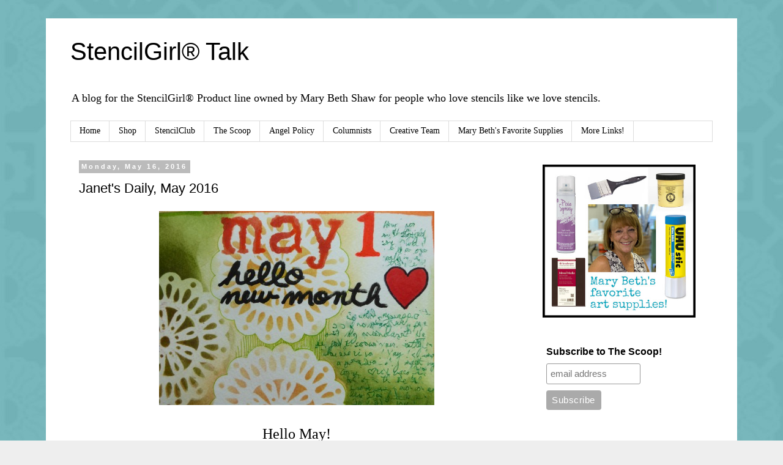

--- FILE ---
content_type: text/html; charset=UTF-8
request_url: https://www.stencilgirltalk.com/2016/05/janets-daily-may-2016.html
body_size: 20823
content:
<!DOCTYPE html>
<html class='v2' dir='ltr' lang='en'>
<head>
<link href='https://www.blogger.com/static/v1/widgets/335934321-css_bundle_v2.css' rel='stylesheet' type='text/css'/>
<meta content='width=1100' name='viewport'/>
<meta content='text/html; charset=UTF-8' http-equiv='Content-Type'/>
<meta content='blogger' name='generator'/>
<link href='https://www.stencilgirltalk.com/favicon.ico' rel='icon' type='image/x-icon'/>
<link href='https://www.stencilgirltalk.com/2016/05/janets-daily-may-2016.html' rel='canonical'/>
<link rel="alternate" type="application/atom+xml" title="StencilGirl&#174; Talk - Atom" href="https://www.stencilgirltalk.com/feeds/posts/default" />
<link rel="alternate" type="application/rss+xml" title="StencilGirl&#174; Talk - RSS" href="https://www.stencilgirltalk.com/feeds/posts/default?alt=rss" />
<link rel="service.post" type="application/atom+xml" title="StencilGirl&#174; Talk - Atom" href="https://www.blogger.com/feeds/6213477643200215676/posts/default" />

<link rel="alternate" type="application/atom+xml" title="StencilGirl&#174; Talk - Atom" href="https://www.stencilgirltalk.com/feeds/2885553155376467710/comments/default" />
<!--Can't find substitution for tag [blog.ieCssRetrofitLinks]-->
<link href='https://blogger.googleusercontent.com/img/b/R29vZ2xl/AVvXsEgPKRkJV-mW-l9ZOXrECPrK6_k6QXcSwnBfS_NsbWDnelFOg8upU3SY673WPamSEXnPlFakfJXozQk0P0X6zcx3whvtrJqlGmTUZvCvAZiaULwpU6lBPzE0j_owJHthSOFb7e_hyzqrEy2h/s1600/a34.jpg' rel='image_src'/>
<meta content='https://www.stencilgirltalk.com/2016/05/janets-daily-may-2016.html' property='og:url'/>
<meta content='Janet&#39;s Daily, May 2016' property='og:title'/>
<meta content='A blog for the StencilGirl Product line owned by Mary Beth Shaw for people who love stencils like we love stencils.' property='og:description'/>
<meta content='https://blogger.googleusercontent.com/img/b/R29vZ2xl/AVvXsEgPKRkJV-mW-l9ZOXrECPrK6_k6QXcSwnBfS_NsbWDnelFOg8upU3SY673WPamSEXnPlFakfJXozQk0P0X6zcx3whvtrJqlGmTUZvCvAZiaULwpU6lBPzE0j_owJHthSOFb7e_hyzqrEy2h/w1200-h630-p-k-no-nu/a34.jpg' property='og:image'/>
<title>StencilGirl&#174; Talk: Janet's Daily, May 2016</title>
<style id='page-skin-1' type='text/css'><!--
/*
-----------------------------------------------
Blogger Template Style
Name:     Simple
Designer: Josh Peterson
URL:      www.noaesthetic.com
----------------------------------------------- */
/* Variable definitions
====================
<Variable name="keycolor" description="Main Color" type="color" default="#66bbdd"/>
<Group description="Page Text" selector="body">
<Variable name="body.font" description="Font" type="font"
default="normal normal 12px Arial, Tahoma, Helvetica, FreeSans, sans-serif"/>
<Variable name="body.text.color" description="Text Color" type="color" default="#222222"/>
</Group>
<Group description="Backgrounds" selector=".body-fauxcolumns-outer">
<Variable name="body.background.color" description="Outer Background" type="color" default="#66bbdd"/>
<Variable name="content.background.color" description="Main Background" type="color" default="#ffffff"/>
<Variable name="header.background.color" description="Header Background" type="color" default="transparent"/>
</Group>
<Group description="Links" selector=".main-outer">
<Variable name="link.color" description="Link Color" type="color" default="#2288bb"/>
<Variable name="link.visited.color" description="Visited Color" type="color" default="#888888"/>
<Variable name="link.hover.color" description="Hover Color" type="color" default="#33aaff"/>
</Group>
<Group description="Blog Title" selector=".header h1">
<Variable name="header.font" description="Font" type="font"
default="normal normal 60px Arial, Tahoma, Helvetica, FreeSans, sans-serif"/>
<Variable name="header.text.color" description="Title Color" type="color" default="#3399bb" />
</Group>
<Group description="Blog Description" selector=".header .description">
<Variable name="description.text.color" description="Description Color" type="color"
default="#777777" />
</Group>
<Group description="Tabs Text" selector=".tabs-inner .widget li a">
<Variable name="tabs.font" description="Font" type="font"
default="normal normal 14px Arial, Tahoma, Helvetica, FreeSans, sans-serif"/>
<Variable name="tabs.text.color" description="Text Color" type="color" default="#999999"/>
<Variable name="tabs.selected.text.color" description="Selected Color" type="color" default="#000000"/>
</Group>
<Group description="Tabs Background" selector=".tabs-outer .PageList">
<Variable name="tabs.background.color" description="Background Color" type="color" default="#f5f5f5"/>
<Variable name="tabs.selected.background.color" description="Selected Color" type="color" default="#eeeeee"/>
</Group>
<Group description="Post Title" selector="h3.post-title, .comments h4">
<Variable name="post.title.font" description="Font" type="font"
default="normal normal 22px Arial, Tahoma, Helvetica, FreeSans, sans-serif"/>
</Group>
<Group description="Date Header" selector=".date-header">
<Variable name="date.header.color" description="Text Color" type="color"
default="#000000"/>
<Variable name="date.header.background.color" description="Background Color" type="color"
default="transparent"/>
<Variable name="date.header.font" description="Text Font" type="font"
default="normal bold 11px Arial, Tahoma, Helvetica, FreeSans, sans-serif"/>
<Variable name="date.header.padding" description="Date Header Padding" type="string" default="inherit"/>
<Variable name="date.header.letterspacing" description="Date Header Letter Spacing" type="string" default="inherit"/>
<Variable name="date.header.margin" description="Date Header Margin" type="string" default="inherit"/>
</Group>
<Group description="Post Footer" selector=".post-footer">
<Variable name="post.footer.text.color" description="Text Color" type="color" default="#666666"/>
<Variable name="post.footer.background.color" description="Background Color" type="color"
default="#f9f9f9"/>
<Variable name="post.footer.border.color" description="Shadow Color" type="color" default="#eeeeee"/>
</Group>
<Group description="Gadgets" selector="h2">
<Variable name="widget.title.font" description="Title Font" type="font"
default="normal bold 11px Arial, Tahoma, Helvetica, FreeSans, sans-serif"/>
<Variable name="widget.title.text.color" description="Title Color" type="color" default="#000000"/>
<Variable name="widget.alternate.text.color" description="Alternate Color" type="color" default="#999999"/>
</Group>
<Group description="Images" selector=".main-inner">
<Variable name="image.background.color" description="Background Color" type="color" default="#ffffff"/>
<Variable name="image.border.color" description="Border Color" type="color" default="#eeeeee"/>
<Variable name="image.text.color" description="Caption Text Color" type="color" default="#000000"/>
</Group>
<Group description="Accents" selector=".content-inner">
<Variable name="body.rule.color" description="Separator Line Color" type="color" default="#eeeeee"/>
<Variable name="tabs.border.color" description="Tabs Border Color" type="color" default="transparent"/>
</Group>
<Variable name="body.background" description="Body Background" type="background"
color="#eeeeee" default="$(color) none repeat scroll top left"/>
<Variable name="body.background.override" description="Body Background Override" type="string" default=""/>
<Variable name="body.background.gradient.cap" description="Body Gradient Cap" type="url"
default="url(//www.blogblog.com/1kt/simple/gradients_light.png)"/>
<Variable name="body.background.gradient.tile" description="Body Gradient Tile" type="url"
default="url(//www.blogblog.com/1kt/simple/body_gradient_tile_light.png)"/>
<Variable name="content.background.color.selector" description="Content Background Color Selector" type="string" default=".content-inner"/>
<Variable name="content.padding" description="Content Padding" type="length" default="10px" min="0" max="100px"/>
<Variable name="content.padding.horizontal" description="Content Horizontal Padding" type="length" default="10px" min="0" max="100px"/>
<Variable name="content.shadow.spread" description="Content Shadow Spread" type="length" default="40px" min="0" max="100px"/>
<Variable name="content.shadow.spread.webkit" description="Content Shadow Spread (WebKit)" type="length" default="5px" min="0" max="100px"/>
<Variable name="content.shadow.spread.ie" description="Content Shadow Spread (IE)" type="length" default="10px" min="0" max="100px"/>
<Variable name="main.border.width" description="Main Border Width" type="length" default="0" min="0" max="10px"/>
<Variable name="header.background.gradient" description="Header Gradient" type="url" default="none"/>
<Variable name="header.shadow.offset.left" description="Header Shadow Offset Left" type="length" default="-1px" min="-50px" max="50px"/>
<Variable name="header.shadow.offset.top" description="Header Shadow Offset Top" type="length" default="-1px" min="-50px" max="50px"/>
<Variable name="header.shadow.spread" description="Header Shadow Spread" type="length" default="1px" min="0" max="100px"/>
<Variable name="header.padding" description="Header Padding" type="length" default="30px" min="0" max="100px"/>
<Variable name="header.border.size" description="Header Border Size" type="length" default="1px" min="0" max="10px"/>
<Variable name="header.bottom.border.size" description="Header Bottom Border Size" type="length" default="1px" min="0" max="10px"/>
<Variable name="header.border.horizontalsize" description="Header Horizontal Border Size" type="length" default="0" min="0" max="10px"/>
<Variable name="description.text.size" description="Description Text Size" type="string" default="140%"/>
<Variable name="tabs.margin.top" description="Tabs Margin Top" type="length" default="0" min="0" max="100px"/>
<Variable name="tabs.margin.side" description="Tabs Side Margin" type="length" default="30px" min="0" max="100px"/>
<Variable name="tabs.background.gradient" description="Tabs Background Gradient" type="url"
default="url(//www.blogblog.com/1kt/simple/gradients_light.png)"/>
<Variable name="tabs.border.width" description="Tabs Border Width" type="length" default="1px" min="0" max="10px"/>
<Variable name="tabs.bevel.border.width" description="Tabs Bevel Border Width" type="length" default="1px" min="0" max="10px"/>
<Variable name="post.margin.bottom" description="Post Bottom Margin" type="length" default="25px" min="0" max="100px"/>
<Variable name="image.border.small.size" description="Image Border Small Size" type="length" default="2px" min="0" max="10px"/>
<Variable name="image.border.large.size" description="Image Border Large Size" type="length" default="5px" min="0" max="10px"/>
<Variable name="page.width.selector" description="Page Width Selector" type="string" default=".region-inner"/>
<Variable name="page.width" description="Page Width" type="string" default="auto"/>
<Variable name="main.section.margin" description="Main Section Margin" type="length" default="15px" min="0" max="100px"/>
<Variable name="main.padding" description="Main Padding" type="length" default="15px" min="0" max="100px"/>
<Variable name="main.padding.top" description="Main Padding Top" type="length" default="30px" min="0" max="100px"/>
<Variable name="main.padding.bottom" description="Main Padding Bottom" type="length" default="30px" min="0" max="100px"/>
<Variable name="paging.background"
color="#ffffff"
description="Background of blog paging area" type="background"
default="transparent none no-repeat scroll top center"/>
<Variable name="footer.bevel" description="Bevel border length of footer" type="length" default="0" min="0" max="10px"/>
<Variable name="mobile.background.overlay" description="Mobile Background Overlay" type="string"
default="transparent none repeat scroll top left"/>
<Variable name="mobile.background.size" description="Mobile Background Size" type="string" default="auto"/>
<Variable name="mobile.button.color" description="Mobile Button Color" type="color" default="#ffffff" />
<Variable name="startSide" description="Side where text starts in blog language" type="automatic" default="left"/>
<Variable name="endSide" description="Side where text ends in blog language" type="automatic" default="right"/>
*/
/* Content
----------------------------------------------- */
body {
font: normal normal 14px 'Times New Roman', Times, FreeSerif, serif;
color: #000000;
background: #eeeeee url(//2.bp.blogspot.com/-UOkg8pCk2OM/VsdyLNLwiQI/AAAAAAAAEdE/vdE-5aTCN8w/s0-r/SGBackgroundPattern.jpg) repeat scroll top left;
padding: 0 0 0 0;
}
html body .region-inner {
min-width: 0;
max-width: 100%;
width: auto;
}
h2 {
font-size: 22px;
}
a:link {
text-decoration:none;
color: #33aaff;
}
a:visited {
text-decoration:none;
color: #33aaff;
}
a:hover {
text-decoration:underline;
color: #33aaff;
}
.body-fauxcolumn-outer .fauxcolumn-inner {
background: transparent none repeat scroll top left;
_background-image: none;
}
.body-fauxcolumn-outer .cap-top {
position: absolute;
z-index: 1;
height: 400px;
width: 100%;
background: #eeeeee url(//2.bp.blogspot.com/-UOkg8pCk2OM/VsdyLNLwiQI/AAAAAAAAEdE/vdE-5aTCN8w/s0-r/SGBackgroundPattern.jpg) repeat scroll top left;
}
.body-fauxcolumn-outer .cap-top .cap-left {
width: 100%;
background: transparent none repeat-x scroll top left;
_background-image: none;
}
.content-outer {
-moz-box-shadow: 0 0 0 rgba(0, 0, 0, .15);
-webkit-box-shadow: 0 0 0 rgba(0, 0, 0, .15);
-goog-ms-box-shadow: 0 0 0 #333333;
box-shadow: 0 0 0 rgba(0, 0, 0, .15);
margin-bottom: 1px;
}
.content-inner {
padding: 10px 40px;
}
.content-inner {
background-color: #ffffff;
}
/* Header
----------------------------------------------- */
.header-outer {
background: transparent none repeat-x scroll 0 -400px;
_background-image: none;
}
.Header h1 {
font: normal normal 40px 'Trebuchet MS',Trebuchet,Verdana,sans-serif;
color: #000000;
text-shadow: 0 0 0 rgba(0, 0, 0, .2);
}
.Header h1 a {
color: #000000;
}
.Header .description {
font-size: 18px;
color: #000000;
}
.header-inner .Header .titlewrapper {
padding: 22px 0;
}
.header-inner .Header .descriptionwrapper {
padding: 0 0;
}
/* Tabs
----------------------------------------------- */
.tabs-inner .section:first-child {
border-top: 0 solid #dddddd;
}
.tabs-inner .section:first-child ul {
margin-top: -1px;
border-top: 1px solid #dddddd;
border-left: 1px solid #dddddd;
border-right: 1px solid #dddddd;
}
.tabs-inner .widget ul {
background: transparent none repeat-x scroll 0 -800px;
_background-image: none;
border-bottom: 1px solid #dddddd;
margin-top: 0;
margin-left: -30px;
margin-right: -30px;
}
.tabs-inner .widget li a {
display: inline-block;
padding: .6em 1em;
font: normal normal 14px 'Times New Roman', Times, FreeSerif, serif;
color: #000000;
border-left: 1px solid #ffffff;
border-right: 1px solid #dddddd;
}
.tabs-inner .widget li:first-child a {
border-left: none;
}
.tabs-inner .widget li.selected a, .tabs-inner .widget li a:hover {
color: #000000;
background-color: #eeeeee;
text-decoration: none;
}
/* Columns
----------------------------------------------- */
.main-outer {
border-top: 0 solid transparent;
}
.fauxcolumn-left-outer .fauxcolumn-inner {
border-right: 1px solid transparent;
}
.fauxcolumn-right-outer .fauxcolumn-inner {
border-left: 1px solid transparent;
}
/* Headings
----------------------------------------------- */
div.widget > h2,
div.widget h2.title {
margin: 0 0 1em 0;
font: normal bold 11px 'Trebuchet MS',Trebuchet,Verdana,sans-serif;
color: #000000;
}
/* Widgets
----------------------------------------------- */
.widget .zippy {
color: #999999;
text-shadow: 2px 2px 1px rgba(0, 0, 0, .1);
}
.widget .popular-posts ul {
list-style: none;
}
/* Posts
----------------------------------------------- */
h2.date-header {
font: normal bold 11px Arial, Tahoma, Helvetica, FreeSans, sans-serif;
}
.date-header span {
background-color: #bbbbbb;
color: #ffffff;
padding: 0.4em;
letter-spacing: 3px;
margin: inherit;
}
.main-inner {
padding-top: 35px;
padding-bottom: 65px;
}
.main-inner .column-center-inner {
padding: 0 0;
}
.main-inner .column-center-inner .section {
margin: 0 1em;
}
.post {
margin: 0 0 45px 0;
}
h3.post-title, .comments h4 {
font: normal normal 22px 'Trebuchet MS',Trebuchet,Verdana,sans-serif;
margin: .75em 0 0;
}
.post-body {
font-size: 110%;
line-height: 1.4;
position: relative;
}
.post-body img, .post-body .tr-caption-container, .Profile img, .Image img,
.BlogList .item-thumbnail img {
padding: 2px;
background: rgba(0, 0, 0, 0);
}
.post-body img, .post-body .tr-caption-container {
padding: 5px;
}
.post-body .tr-caption-container {
color: #000000;
}
.post-body .tr-caption-container img {
padding: 0;
background: transparent;
border: none;
-moz-box-shadow: 0 0 0 rgba(0, 0, 0, .1);
-webkit-box-shadow: 0 0 0 rgba(0, 0, 0, .1);
box-shadow: 0 0 0 rgba(0, 0, 0, .1);
}
.post-header {
margin: 0 0 1.5em;
line-height: 1.6;
font-size: 90%;
}
.post-footer {
margin: 20px -2px 0;
padding: 5px 10px;
color: #666666;
background-color: #eeeeee;
border-bottom: 1px solid #eeeeee;
line-height: 1.6;
font-size: 90%;
}
#comments .comment-author {
padding-top: 1.5em;
border-top: 1px solid transparent;
background-position: 0 1.5em;
}
#comments .comment-author:first-child {
padding-top: 0;
border-top: none;
}
.avatar-image-container {
margin: .2em 0 0;
}
#comments .avatar-image-container img {
border: 1px solid rgba(0, 0, 0, 0);
}
/* Comments
----------------------------------------------- */
.comments .comments-content .icon.blog-author {
background-repeat: no-repeat;
background-image: url([data-uri]);
}
.comments .comments-content .loadmore a {
border-top: 1px solid #999999;
border-bottom: 1px solid #999999;
}
.comments .comment-thread.inline-thread {
background-color: #eeeeee;
}
.comments .continue {
border-top: 2px solid #999999;
}
/* Accents
---------------------------------------------- */
.section-columns td.columns-cell {
border-left: 1px solid transparent;
}
.blog-pager {
background: transparent url(//www.blogblog.com/1kt/simple/paging_dot.png) repeat-x scroll top center;
}
.blog-pager-older-link, .home-link,
.blog-pager-newer-link {
background-color: #ffffff;
padding: 5px;
}
.footer-outer {
border-top: 1px dashed #bbbbbb;
}
/* Mobile
----------------------------------------------- */
body.mobile  {
background-size: auto;
}
.mobile .body-fauxcolumn-outer {
background: transparent none repeat scroll top left;
}
.mobile .body-fauxcolumn-outer .cap-top {
background-size: 100% auto;
}
.mobile .content-outer {
-webkit-box-shadow: 0 0 3px rgba(0, 0, 0, .15);
box-shadow: 0 0 3px rgba(0, 0, 0, .15);
}
.mobile .tabs-inner .widget ul {
margin-left: 0;
margin-right: 0;
}
.mobile .post {
margin: 0;
}
.mobile .main-inner .column-center-inner .section {
margin: 0;
}
.mobile .date-header span {
padding: 0.1em 10px;
margin: 0 -10px;
}
.mobile h3.post-title {
margin: 0;
}
.mobile .blog-pager {
background: transparent none no-repeat scroll top center;
}
.mobile .footer-outer {
border-top: none;
}
.mobile .main-inner, .mobile .footer-inner {
background-color: #ffffff;
}
.mobile-index-contents {
color: #000000;
}
.mobile-link-button {
background-color: #33aaff;
}
.mobile-link-button a:link, .mobile-link-button a:visited {
color: #ffffff;
}
.mobile .tabs-inner .section:first-child {
border-top: none;
}
.mobile .tabs-inner .PageList .widget-content {
background-color: #eeeeee;
color: #000000;
border-top: 1px solid #dddddd;
border-bottom: 1px solid #dddddd;
}
.mobile .tabs-inner .PageList .widget-content .pagelist-arrow {
border-left: 1px solid #dddddd;
}

--></style>
<style id='template-skin-1' type='text/css'><!--
body {
min-width: 1130px;
}
.content-outer, .content-fauxcolumn-outer, .region-inner {
min-width: 1130px;
max-width: 1130px;
_width: 1130px;
}
.main-inner .columns {
padding-left: 0;
padding-right: 310px;
}
.main-inner .fauxcolumn-center-outer {
left: 0;
right: 310px;
/* IE6 does not respect left and right together */
_width: expression(this.parentNode.offsetWidth -
parseInt("0") -
parseInt("310px") + 'px');
}
.main-inner .fauxcolumn-left-outer {
width: 0;
}
.main-inner .fauxcolumn-right-outer {
width: 310px;
}
.main-inner .column-left-outer {
width: 0;
right: 100%;
margin-left: -0;
}
.main-inner .column-right-outer {
width: 310px;
margin-right: -310px;
}
#layout {
min-width: 0;
}
#layout .content-outer {
min-width: 0;
width: 800px;
}
#layout .region-inner {
min-width: 0;
width: auto;
}
body#layout div.add_widget {
padding: 8px;
}
body#layout div.add_widget a {
margin-left: 32px;
}
--></style>
<style>
    body {background-image:url(\/\/2.bp.blogspot.com\/-UOkg8pCk2OM\/VsdyLNLwiQI\/AAAAAAAAEdE\/vdE-5aTCN8w\/s0-r\/SGBackgroundPattern.jpg);}
    
@media (max-width: 200px) { body {background-image:url(\/\/2.bp.blogspot.com\/-UOkg8pCk2OM\/VsdyLNLwiQI\/AAAAAAAAEdE\/vdE-5aTCN8w\/w200\/SGBackgroundPattern.jpg);}}
@media (max-width: 400px) and (min-width: 201px) { body {background-image:url(\/\/2.bp.blogspot.com\/-UOkg8pCk2OM\/VsdyLNLwiQI\/AAAAAAAAEdE\/vdE-5aTCN8w\/w400\/SGBackgroundPattern.jpg);}}
@media (max-width: 800px) and (min-width: 401px) { body {background-image:url(\/\/2.bp.blogspot.com\/-UOkg8pCk2OM\/VsdyLNLwiQI\/AAAAAAAAEdE\/vdE-5aTCN8w\/w800\/SGBackgroundPattern.jpg);}}
@media (max-width: 1200px) and (min-width: 801px) { body {background-image:url(\/\/2.bp.blogspot.com\/-UOkg8pCk2OM\/VsdyLNLwiQI\/AAAAAAAAEdE\/vdE-5aTCN8w\/w1200\/SGBackgroundPattern.jpg);}}
/* Last tag covers anything over one higher than the previous max-size cap. */
@media (min-width: 1201px) { body {background-image:url(\/\/2.bp.blogspot.com\/-UOkg8pCk2OM\/VsdyLNLwiQI\/AAAAAAAAEdE\/vdE-5aTCN8w\/w1600\/SGBackgroundPattern.jpg);}}
  </style>
<script type='text/javascript'>
        (function(i,s,o,g,r,a,m){i['GoogleAnalyticsObject']=r;i[r]=i[r]||function(){
        (i[r].q=i[r].q||[]).push(arguments)},i[r].l=1*new Date();a=s.createElement(o),
        m=s.getElementsByTagName(o)[0];a.async=1;a.src=g;m.parentNode.insertBefore(a,m)
        })(window,document,'script','https://www.google-analytics.com/analytics.js','ga');
        ga('create', 'UA-42346806-1', 'auto', 'blogger');
        ga('blogger.send', 'pageview');
      </script>
<link href='https://www.blogger.com/dyn-css/authorization.css?targetBlogID=6213477643200215676&amp;zx=5527f00c-d595-46a1-9172-fd604c36a8b7' media='none' onload='if(media!=&#39;all&#39;)media=&#39;all&#39;' rel='stylesheet'/><noscript><link href='https://www.blogger.com/dyn-css/authorization.css?targetBlogID=6213477643200215676&amp;zx=5527f00c-d595-46a1-9172-fd604c36a8b7' rel='stylesheet'/></noscript>
<meta name='google-adsense-platform-account' content='ca-host-pub-1556223355139109'/>
<meta name='google-adsense-platform-domain' content='blogspot.com'/>

</head>
<body class='loading'>
<div class='navbar no-items section' id='navbar' name='Navbar'>
</div>
<div class='body-fauxcolumns'>
<div class='fauxcolumn-outer body-fauxcolumn-outer'>
<div class='cap-top'>
<div class='cap-left'></div>
<div class='cap-right'></div>
</div>
<div class='fauxborder-left'>
<div class='fauxborder-right'></div>
<div class='fauxcolumn-inner'>
</div>
</div>
<div class='cap-bottom'>
<div class='cap-left'></div>
<div class='cap-right'></div>
</div>
</div>
</div>
<div class='content'>
<div class='content-fauxcolumns'>
<div class='fauxcolumn-outer content-fauxcolumn-outer'>
<div class='cap-top'>
<div class='cap-left'></div>
<div class='cap-right'></div>
</div>
<div class='fauxborder-left'>
<div class='fauxborder-right'></div>
<div class='fauxcolumn-inner'>
</div>
</div>
<div class='cap-bottom'>
<div class='cap-left'></div>
<div class='cap-right'></div>
</div>
</div>
</div>
<div class='content-outer'>
<div class='content-cap-top cap-top'>
<div class='cap-left'></div>
<div class='cap-right'></div>
</div>
<div class='fauxborder-left content-fauxborder-left'>
<div class='fauxborder-right content-fauxborder-right'></div>
<div class='content-inner'>
<header>
<div class='header-outer'>
<div class='header-cap-top cap-top'>
<div class='cap-left'></div>
<div class='cap-right'></div>
</div>
<div class='fauxborder-left header-fauxborder-left'>
<div class='fauxborder-right header-fauxborder-right'></div>
<div class='region-inner header-inner'>
<div class='header section' id='header' name='Header'><div class='widget Header' data-version='1' id='Header1'>
<div id='header-inner'>
<div class='titlewrapper'>
<h1 class='title'>
<a href='https://www.stencilgirltalk.com/'>
StencilGirl&#174; Talk
</a>
</h1>
</div>
<div class='descriptionwrapper'>
<p class='description'><span>A blog for the StencilGirl&#174; Product line owned by Mary Beth Shaw for people who love stencils like we love stencils.</span></p>
</div>
</div>
</div></div>
</div>
</div>
<div class='header-cap-bottom cap-bottom'>
<div class='cap-left'></div>
<div class='cap-right'></div>
</div>
</div>
</header>
<div class='tabs-outer'>
<div class='tabs-cap-top cap-top'>
<div class='cap-left'></div>
<div class='cap-right'></div>
</div>
<div class='fauxborder-left tabs-fauxborder-left'>
<div class='fauxborder-right tabs-fauxborder-right'></div>
<div class='region-inner tabs-inner'>
<div class='tabs section' id='crosscol' name='Cross-Column'><div class='widget PageList' data-version='1' id='PageList1'>
<h2>Pages</h2>
<div class='widget-content'>
<ul>
<li>
<a href='https://www.stencilgirltalk.com/'>Home</a>
</li>
<li>
<a href='http://stencilgirlproducts.com/'>Shop</a>
</li>
<li>
<a href='http://www.stencilgirlproducts.com/stencil-club-s/1850.htm'>StencilClub</a>
</li>
<li>
<a href='http://www.stencilgirltalk.com/p/past-scoops.html'>The Scoop</a>
</li>
<li>
<a href='http://www.stencilgirltalk.com/p/angel-policy.html'>Angel Policy</a>
</li>
<li>
<a href='https://www.stencilgirltalk.com/p/stencilgirl-columnists.html'>Columnists</a>
</li>
<li>
<a href='https://www.stencilgirltalk.com/p/creative-team.html'>Creative Team</a>
</li>
<li>
<a href='https://www.amazon.com/shop/stencilgirlproducts'>Mary Beth's Favorite Supplies</a>
</li>
<li>
<a href='https://linktr.ee/stencilgirl_products'>More Links!</a>
</li>
</ul>
<div class='clear'></div>
</div>
</div></div>
<div class='tabs no-items section' id='crosscol-overflow' name='Cross-Column 2'></div>
</div>
</div>
<div class='tabs-cap-bottom cap-bottom'>
<div class='cap-left'></div>
<div class='cap-right'></div>
</div>
</div>
<div class='main-outer'>
<div class='main-cap-top cap-top'>
<div class='cap-left'></div>
<div class='cap-right'></div>
</div>
<div class='fauxborder-left main-fauxborder-left'>
<div class='fauxborder-right main-fauxborder-right'></div>
<div class='region-inner main-inner'>
<div class='columns fauxcolumns'>
<div class='fauxcolumn-outer fauxcolumn-center-outer'>
<div class='cap-top'>
<div class='cap-left'></div>
<div class='cap-right'></div>
</div>
<div class='fauxborder-left'>
<div class='fauxborder-right'></div>
<div class='fauxcolumn-inner'>
</div>
</div>
<div class='cap-bottom'>
<div class='cap-left'></div>
<div class='cap-right'></div>
</div>
</div>
<div class='fauxcolumn-outer fauxcolumn-left-outer'>
<div class='cap-top'>
<div class='cap-left'></div>
<div class='cap-right'></div>
</div>
<div class='fauxborder-left'>
<div class='fauxborder-right'></div>
<div class='fauxcolumn-inner'>
</div>
</div>
<div class='cap-bottom'>
<div class='cap-left'></div>
<div class='cap-right'></div>
</div>
</div>
<div class='fauxcolumn-outer fauxcolumn-right-outer'>
<div class='cap-top'>
<div class='cap-left'></div>
<div class='cap-right'></div>
</div>
<div class='fauxborder-left'>
<div class='fauxborder-right'></div>
<div class='fauxcolumn-inner'>
</div>
</div>
<div class='cap-bottom'>
<div class='cap-left'></div>
<div class='cap-right'></div>
</div>
</div>
<!-- corrects IE6 width calculation -->
<div class='columns-inner'>
<div class='column-center-outer'>
<div class='column-center-inner'>
<div class='main section' id='main' name='Main'><div class='widget Blog' data-version='1' id='Blog1'>
<div class='blog-posts hfeed'>

          <div class="date-outer">
        
<h2 class='date-header'><span>Monday, May 16, 2016</span></h2>

          <div class="date-posts">
        
<div class='post-outer'>
<div class='post hentry uncustomized-post-template' itemprop='blogPost' itemscope='itemscope' itemtype='http://schema.org/BlogPosting'>
<meta content='https://blogger.googleusercontent.com/img/b/R29vZ2xl/AVvXsEgPKRkJV-mW-l9ZOXrECPrK6_k6QXcSwnBfS_NsbWDnelFOg8upU3SY673WPamSEXnPlFakfJXozQk0P0X6zcx3whvtrJqlGmTUZvCvAZiaULwpU6lBPzE0j_owJHthSOFb7e_hyzqrEy2h/s1600/a34.jpg' itemprop='image_url'/>
<meta content='6213477643200215676' itemprop='blogId'/>
<meta content='2885553155376467710' itemprop='postId'/>
<a name='2885553155376467710'></a>
<h3 class='post-title entry-title' itemprop='name'>
Janet's Daily, May 2016
</h3>
<div class='post-header'>
<div class='post-header-line-1'></div>
</div>
<div class='post-body entry-content' id='post-body-2885553155376467710' itemprop='description articleBody'>
<div class="separator" style="clear: both; text-align: center;">
<a href="https://blogger.googleusercontent.com/img/b/R29vZ2xl/AVvXsEgPKRkJV-mW-l9ZOXrECPrK6_k6QXcSwnBfS_NsbWDnelFOg8upU3SY673WPamSEXnPlFakfJXozQk0P0X6zcx3whvtrJqlGmTUZvCvAZiaULwpU6lBPzE0j_owJHthSOFb7e_hyzqrEy2h/s1600/a34.jpg" imageanchor="1" style="margin-left: 1em; margin-right: 1em;"><img border="0" src="https://blogger.googleusercontent.com/img/b/R29vZ2xl/AVvXsEgPKRkJV-mW-l9ZOXrECPrK6_k6QXcSwnBfS_NsbWDnelFOg8upU3SY673WPamSEXnPlFakfJXozQk0P0X6zcx3whvtrJqlGmTUZvCvAZiaULwpU6lBPzE0j_owJHthSOFb7e_hyzqrEy2h/s1600/a34.jpg" /></a></div>
<div class="separator" style="clear: both; text-align: center;">
<br /></div>
<div class="separator" style="clear: both; text-align: center;">
<span style="font-size: x-large;">Hello May!</span></div>
<div class="separator" style="clear: both; text-align: center;">
<span style="font-size: large;">So Glad to see you!</span></div>
<div class="separator" style="clear: both; text-align: center;">
<a href="https://www.instagram.com/janetjoehlin/" target="_blank">Janet here</a>...showing you my Daily this month</div>
<div class="separator" style="clear: both; text-align: center;">
As well as a few entries from the last couple years.</div>
<div class="separator" style="clear: both; text-align: center;">
&nbsp;I used one of my Go To stencils, the&nbsp;<a href="http://www.stencilgirlproducts.com/teardrop-doily-stencil-maria-mcguire-p/m049.htm" target="_blank">Teardrop Doily Stencil</a>&nbsp;on this spread.</div>
<div class="separator" style="clear: both; text-align: center;">
Also the <a href="http://www.stencilgirlproducts.com/vintage-typewriter-lc-alphabet-stencil-dube-p/l261.htm" target="_blank">Vintage Typewriter Alphabet</a>&nbsp;Stencil.</div>
<br />
<div class="separator" style="clear: both; text-align: center;">
<a href="https://blogger.googleusercontent.com/img/b/R29vZ2xl/AVvXsEirEtZi_td33LHCkvOTWNC7vEbtL5bCrR0JdE5KL5BmnHt1Pt8GNWzikqUMStEih4N0Kt5Ad4wsXuPWYmpjtuLwNFSWs8fD2B_X1qYdEGO67krzSHfNnRE_rfLFU7D4TuZPL_lpEps0H58S/s1600/a35.jpg" imageanchor="1" style="margin-left: 1em; margin-right: 1em;"><img border="0" src="https://blogger.googleusercontent.com/img/b/R29vZ2xl/AVvXsEirEtZi_td33LHCkvOTWNC7vEbtL5bCrR0JdE5KL5BmnHt1Pt8GNWzikqUMStEih4N0Kt5Ad4wsXuPWYmpjtuLwNFSWs8fD2B_X1qYdEGO67krzSHfNnRE_rfLFU7D4TuZPL_lpEps0H58S/s1600/a35.jpg" /></a></div>
<div style="text-align: center;">
<br /></div>
<div style="text-align: center;">
How about this bold pod stencil called <a href="http://www.stencilgirlproducts.com/stencil-bali-love-flora-bowley-p/l388.htm" target="_blank">Bali Love</a> by Flora Bowley....</div>
<div style="text-align: center;">
Notice the number 2 from the 6x6 <a href="http://www.stencilgirlproducts.com/stencilclub-kit-december-2015-s/2003.htm" target="_blank">December StencilClub Stencil</a>?</div>
<div style="text-align: center;">
<br /></div>
<div class="separator" style="clear: both; text-align: center;">
<a href="https://blogger.googleusercontent.com/img/b/R29vZ2xl/AVvXsEh7QxUAWgVtlqlQKV_QbcXn1VB1V-KFYzFaOmt0NQFDGWesA-LPKC7PgfREAC8erCopOlE90dCuZC0oSikjQsPrO7Vr_M5YLhevxtXYBDWwq_C2tWnp-KZJLN9lAGXbuF9ZL4ijaADlePOm/s1600/a36.jpg" imageanchor="1" style="margin-left: 1em; margin-right: 1em;"><img border="0" height="390" src="https://blogger.googleusercontent.com/img/b/R29vZ2xl/AVvXsEh7QxUAWgVtlqlQKV_QbcXn1VB1V-KFYzFaOmt0NQFDGWesA-LPKC7PgfREAC8erCopOlE90dCuZC0oSikjQsPrO7Vr_M5YLhevxtXYBDWwq_C2tWnp-KZJLN9lAGXbuF9ZL4ijaADlePOm/s640/a36.jpg" width="640" /></a></div>
<br />
<div class="separator" style="clear: both; text-align: center;">
<a href="https://blogger.googleusercontent.com/img/b/R29vZ2xl/AVvXsEg3XA9xsD4f2AlBfnFfCHcokejNiqLtWBXbZJg7p5elZAEtfjVaGe6pNqTgoDbqq_n3pk9kNk01ezITKIPj4o9FKmrRzwkZ6prpRIiIVmfee7-EN7PCzl7P2eTk4_YDOaZfnRRn5_uoNyYS/s1600/a37.jpg" imageanchor="1" style="margin-left: 1em; margin-right: 1em;"><img border="0" src="https://blogger.googleusercontent.com/img/b/R29vZ2xl/AVvXsEg3XA9xsD4f2AlBfnFfCHcokejNiqLtWBXbZJg7p5elZAEtfjVaGe6pNqTgoDbqq_n3pk9kNk01ezITKIPj4o9FKmrRzwkZ6prpRIiIVmfee7-EN7PCzl7P2eTk4_YDOaZfnRRn5_uoNyYS/s1600/a37.jpg" /></a></div>
<div class="separator" style="clear: both; text-align: center;">
<br /></div>
<div class="separator" style="clear: both; text-align: center;">
Last year at this time I was working on selling my mom's condo...</div>
<div class="separator" style="clear: both; text-align: center;">
It was a huge job.... the&nbsp;<a href="http://www.stencilgirlproducts.com/stencil-3-arrows-rae-missigman-p/m077.htm" target="_blank">Trio of Arrows</a>&nbsp;stencil was perfect....</div>
<br />
<div class="separator" style="clear: both; text-align: center;">
<a href="https://blogger.googleusercontent.com/img/b/R29vZ2xl/AVvXsEjoRzWvn3SYhi9Xq3ccz4TtHlexl_qxMWvJW1yHYg45NDoW8PrzoSukwmNV6qf6FM6MjiS0dWlu1fYue98cx7XDR8DQHLEnp4TTlNePwbctawA11bSEgp1NpRkwJbnTK2ELHviE4vSkPhaM/s1600/a38.jpg" imageanchor="1" style="margin-left: 1em; margin-right: 1em;"><img border="0" src="https://blogger.googleusercontent.com/img/b/R29vZ2xl/AVvXsEjoRzWvn3SYhi9Xq3ccz4TtHlexl_qxMWvJW1yHYg45NDoW8PrzoSukwmNV6qf6FM6MjiS0dWlu1fYue98cx7XDR8DQHLEnp4TTlNePwbctawA11bSEgp1NpRkwJbnTK2ELHviE4vSkPhaM/s1600/a38.jpg" /></a></div>
<div class="separator" style="clear: both; text-align: center;">
<br /></div>
<div class="separator" style="clear: both; text-align: center;">
And 2 years ago in my May Daily I used the hexagon patches&nbsp;</div>
<div class="separator" style="clear: both; text-align: center;">
from&nbsp;<a href="http://www.stencilgirlproducts.com/stencil-club-june-2014-s/1958.htm" target="_blank">June 2014 StencilClub</a> Stencils.</div>
<div class="separator" style="clear: both; text-align: center;">
Great border!</div>
<div class="separator" style="clear: both; text-align: center;">
<br /></div>
<br />
<div class="separator" style="clear: both; text-align: center;">
<a href="https://blogger.googleusercontent.com/img/b/R29vZ2xl/AVvXsEiEdeGiUvCquRdI4rCHVj42mQIvs0z_bTVq_QLojvakWrQ5-U77zMne5NIWlWM3mmbyMsL-yjt-XOioY07BNY_PehzLoxlW9KAm6GDgL_sXdFNgZ7HnoQg_OH6QQkpFKp7eApPRCVnm6et0/s1600/a39.jpg" imageanchor="1" style="margin-left: 1em; margin-right: 1em;"><img border="0" src="https://blogger.googleusercontent.com/img/b/R29vZ2xl/AVvXsEiEdeGiUvCquRdI4rCHVj42mQIvs0z_bTVq_QLojvakWrQ5-U77zMne5NIWlWM3mmbyMsL-yjt-XOioY07BNY_PehzLoxlW9KAm6GDgL_sXdFNgZ7HnoQg_OH6QQkpFKp7eApPRCVnm6et0/s1600/a39.jpg" /></a></div>
<div class="separator" style="clear: both; text-align: center;">
<br /></div>
<div class="separator" style="clear: both; text-align: center;">
Again, 2 years ago for May....</div>
<div class="separator" style="clear: both; text-align: center;">
<a href="http://www.stencilgirlproducts.com/stencil-cowboy-boot-sue-pelletier-p/s219.htm" target="_blank">Sue Pelletier's Cowboy Boot Stencil.</a></div>
<div class="separator" style="clear: both; text-align: center;">
Looking at the <a href="http://www.stencilgirlproducts.com/lotus-stencil-andrea-matus-demeng-p/s203.htm" target="_blank">Thanks A Lotus</a> stenciled spread below&nbsp;</div>
<div class="separator" style="clear: both; text-align: center;">
makes me want to dig out that stencil and use it again!!!</div>
<div class="separator" style="clear: both; text-align: center;">
What a great coloring book page it would make!</div>
<br />
<div class="separator" style="clear: both; text-align: center;">
<a href="https://blogger.googleusercontent.com/img/b/R29vZ2xl/AVvXsEgiXEv9UD-p6v15D1Ot0M0SFkFLXl0c4HTv3wgNkEtpMwsFFE5O6zLQydc6i-jU5jXfjFVVtIFvaOYuTxOfoWAvvoEr0y4O61ycRNfMsxM3vuungYPOdC-Eo_6RnZch1WJwqt_nVDKByZFa/s1600/a40.jpg" imageanchor="1" style="margin-left: 1em; margin-right: 1em;"><img border="0" src="https://blogger.googleusercontent.com/img/b/R29vZ2xl/AVvXsEgiXEv9UD-p6v15D1Ot0M0SFkFLXl0c4HTv3wgNkEtpMwsFFE5O6zLQydc6i-jU5jXfjFVVtIFvaOYuTxOfoWAvvoEr0y4O61ycRNfMsxM3vuungYPOdC-Eo_6RnZch1WJwqt_nVDKByZFa/s1600/a40.jpg" /></a></div>
<div class="separator" style="clear: both; text-align: center;">
<br /></div>
<div class="separator" style="clear: both; text-align: center;">
That's it for May, dear friends.</div>
<div class="separator" style="clear: both; text-align: center;">
See you next month.</div>
<script type="text/javascript">

  var _gaq = _gaq || [];
  _gaq.push(['_setAccount', 'UA-9526736-2']);
  _gaq.push(['_trackPageview']);

  (function() {
    var ga = document.createElement('script'); ga.type = 'text/javascript'; ga.async = true;
    ga.src = ('https:' == document.location.protocol ? 'https://ssl' : 'http://www') + '.google-analytics.com/ga.js';
    var s = document.getElementsByTagName('script')[0]; s.parentNode.insertBefore(ga, s);
  })();

</script>
<div style='clear: both;'></div>
</div>
<div class='post-footer'>
<div class='post-footer-line post-footer-line-1'>
<span class='post-author vcard'>
</span>
<span class='post-timestamp'>
at
<meta content='https://www.stencilgirltalk.com/2016/05/janets-daily-may-2016.html' itemprop='url'/>
<a class='timestamp-link' href='https://www.stencilgirltalk.com/2016/05/janets-daily-may-2016.html' rel='bookmark' title='permanent link'><abbr class='published' itemprop='datePublished' title='2016-05-16T00:00:00-05:00'>12:00&#8239;AM</abbr></a>
</span>
<span class='post-comment-link'>
</span>
<span class='post-icons'>
<span class='item-action'>
<a href='https://www.blogger.com/email-post/6213477643200215676/2885553155376467710' title='Email Post'>
<img alt='' class='icon-action' height='13' src='https://resources.blogblog.com/img/icon18_email.gif' width='18'/>
</a>
</span>
<span class='item-control blog-admin pid-91312359'>
<a href='https://www.blogger.com/post-edit.g?blogID=6213477643200215676&postID=2885553155376467710&from=pencil' title='Edit Post'>
<img alt='' class='icon-action' height='18' src='https://resources.blogblog.com/img/icon18_edit_allbkg.gif' width='18'/>
</a>
</span>
</span>
<div class='post-share-buttons goog-inline-block'>
<a class='goog-inline-block share-button sb-email' href='https://www.blogger.com/share-post.g?blogID=6213477643200215676&postID=2885553155376467710&target=email' target='_blank' title='Email This'><span class='share-button-link-text'>Email This</span></a><a class='goog-inline-block share-button sb-blog' href='https://www.blogger.com/share-post.g?blogID=6213477643200215676&postID=2885553155376467710&target=blog' onclick='window.open(this.href, "_blank", "height=270,width=475"); return false;' target='_blank' title='BlogThis!'><span class='share-button-link-text'>BlogThis!</span></a><a class='goog-inline-block share-button sb-twitter' href='https://www.blogger.com/share-post.g?blogID=6213477643200215676&postID=2885553155376467710&target=twitter' target='_blank' title='Share to X'><span class='share-button-link-text'>Share to X</span></a><a class='goog-inline-block share-button sb-facebook' href='https://www.blogger.com/share-post.g?blogID=6213477643200215676&postID=2885553155376467710&target=facebook' onclick='window.open(this.href, "_blank", "height=430,width=640"); return false;' target='_blank' title='Share to Facebook'><span class='share-button-link-text'>Share to Facebook</span></a><a class='goog-inline-block share-button sb-pinterest' href='https://www.blogger.com/share-post.g?blogID=6213477643200215676&postID=2885553155376467710&target=pinterest' target='_blank' title='Share to Pinterest'><span class='share-button-link-text'>Share to Pinterest</span></a>
</div>
</div>
<div class='post-footer-line post-footer-line-2'>
<span class='post-labels'>
Labels:
<a href='https://www.stencilgirltalk.com/search/label/Andrea%20Matus%20DeMeng' rel='tag'>Andrea Matus DeMeng</a>,
<a href='https://www.stencilgirltalk.com/search/label/Carolyn%20Dube' rel='tag'>Carolyn Dube</a>,
<a href='https://www.stencilgirltalk.com/search/label/Daily' rel='tag'>Daily</a>,
<a href='https://www.stencilgirltalk.com/search/label/Flora%20Bowley' rel='tag'>Flora Bowley</a>,
<a href='https://www.stencilgirltalk.com/search/label/Jamie%20Fingal' rel='tag'>Jamie Fingal</a>,
<a href='https://www.stencilgirltalk.com/search/label/Janet%20Joehlin' rel='tag'>Janet Joehlin</a>,
<a href='https://www.stencilgirltalk.com/search/label/Maria%20McGuire' rel='tag'>Maria McGuire</a>,
<a href='https://www.stencilgirltalk.com/search/label/Mary%20Beth%20Shaw' rel='tag'>Mary Beth Shaw</a>,
<a href='https://www.stencilgirltalk.com/search/label/Rae%20Missigman' rel='tag'>Rae Missigman</a>,
<a href='https://www.stencilgirltalk.com/search/label/Sue%20Pelletier' rel='tag'>Sue Pelletier</a>
</span>
</div>
<div class='post-footer-line post-footer-line-3'>
<span class='post-location'>
</span>
</div>
</div>
</div>
<div class='comments' id='comments'>
<a name='comments'></a>
<h4>3 comments:</h4>
<div class='comments-content'>
<script async='async' src='' type='text/javascript'></script>
<script type='text/javascript'>
    (function() {
      var items = null;
      var msgs = null;
      var config = {};

// <![CDATA[
      var cursor = null;
      if (items && items.length > 0) {
        cursor = parseInt(items[items.length - 1].timestamp) + 1;
      }

      var bodyFromEntry = function(entry) {
        var text = (entry &&
                    ((entry.content && entry.content.$t) ||
                     (entry.summary && entry.summary.$t))) ||
            '';
        if (entry && entry.gd$extendedProperty) {
          for (var k in entry.gd$extendedProperty) {
            if (entry.gd$extendedProperty[k].name == 'blogger.contentRemoved') {
              return '<span class="deleted-comment">' + text + '</span>';
            }
          }
        }
        return text;
      }

      var parse = function(data) {
        cursor = null;
        var comments = [];
        if (data && data.feed && data.feed.entry) {
          for (var i = 0, entry; entry = data.feed.entry[i]; i++) {
            var comment = {};
            // comment ID, parsed out of the original id format
            var id = /blog-(\d+).post-(\d+)/.exec(entry.id.$t);
            comment.id = id ? id[2] : null;
            comment.body = bodyFromEntry(entry);
            comment.timestamp = Date.parse(entry.published.$t) + '';
            if (entry.author && entry.author.constructor === Array) {
              var auth = entry.author[0];
              if (auth) {
                comment.author = {
                  name: (auth.name ? auth.name.$t : undefined),
                  profileUrl: (auth.uri ? auth.uri.$t : undefined),
                  avatarUrl: (auth.gd$image ? auth.gd$image.src : undefined)
                };
              }
            }
            if (entry.link) {
              if (entry.link[2]) {
                comment.link = comment.permalink = entry.link[2].href;
              }
              if (entry.link[3]) {
                var pid = /.*comments\/default\/(\d+)\?.*/.exec(entry.link[3].href);
                if (pid && pid[1]) {
                  comment.parentId = pid[1];
                }
              }
            }
            comment.deleteclass = 'item-control blog-admin';
            if (entry.gd$extendedProperty) {
              for (var k in entry.gd$extendedProperty) {
                if (entry.gd$extendedProperty[k].name == 'blogger.itemClass') {
                  comment.deleteclass += ' ' + entry.gd$extendedProperty[k].value;
                } else if (entry.gd$extendedProperty[k].name == 'blogger.displayTime') {
                  comment.displayTime = entry.gd$extendedProperty[k].value;
                }
              }
            }
            comments.push(comment);
          }
        }
        return comments;
      };

      var paginator = function(callback) {
        if (hasMore()) {
          var url = config.feed + '?alt=json&v=2&orderby=published&reverse=false&max-results=50';
          if (cursor) {
            url += '&published-min=' + new Date(cursor).toISOString();
          }
          window.bloggercomments = function(data) {
            var parsed = parse(data);
            cursor = parsed.length < 50 ? null
                : parseInt(parsed[parsed.length - 1].timestamp) + 1
            callback(parsed);
            window.bloggercomments = null;
          }
          url += '&callback=bloggercomments';
          var script = document.createElement('script');
          script.type = 'text/javascript';
          script.src = url;
          document.getElementsByTagName('head')[0].appendChild(script);
        }
      };
      var hasMore = function() {
        return !!cursor;
      };
      var getMeta = function(key, comment) {
        if ('iswriter' == key) {
          var matches = !!comment.author
              && comment.author.name == config.authorName
              && comment.author.profileUrl == config.authorUrl;
          return matches ? 'true' : '';
        } else if ('deletelink' == key) {
          return config.baseUri + '/comment/delete/'
               + config.blogId + '/' + comment.id;
        } else if ('deleteclass' == key) {
          return comment.deleteclass;
        }
        return '';
      };

      var replybox = null;
      var replyUrlParts = null;
      var replyParent = undefined;

      var onReply = function(commentId, domId) {
        if (replybox == null) {
          // lazily cache replybox, and adjust to suit this style:
          replybox = document.getElementById('comment-editor');
          if (replybox != null) {
            replybox.height = '250px';
            replybox.style.display = 'block';
            replyUrlParts = replybox.src.split('#');
          }
        }
        if (replybox && (commentId !== replyParent)) {
          replybox.src = '';
          document.getElementById(domId).insertBefore(replybox, null);
          replybox.src = replyUrlParts[0]
              + (commentId ? '&parentID=' + commentId : '')
              + '#' + replyUrlParts[1];
          replyParent = commentId;
        }
      };

      var hash = (window.location.hash || '#').substring(1);
      var startThread, targetComment;
      if (/^comment-form_/.test(hash)) {
        startThread = hash.substring('comment-form_'.length);
      } else if (/^c[0-9]+$/.test(hash)) {
        targetComment = hash.substring(1);
      }

      // Configure commenting API:
      var configJso = {
        'maxDepth': config.maxThreadDepth
      };
      var provider = {
        'id': config.postId,
        'data': items,
        'loadNext': paginator,
        'hasMore': hasMore,
        'getMeta': getMeta,
        'onReply': onReply,
        'rendered': true,
        'initComment': targetComment,
        'initReplyThread': startThread,
        'config': configJso,
        'messages': msgs
      };

      var render = function() {
        if (window.goog && window.goog.comments) {
          var holder = document.getElementById('comment-holder');
          window.goog.comments.render(holder, provider);
        }
      };

      // render now, or queue to render when library loads:
      if (window.goog && window.goog.comments) {
        render();
      } else {
        window.goog = window.goog || {};
        window.goog.comments = window.goog.comments || {};
        window.goog.comments.loadQueue = window.goog.comments.loadQueue || [];
        window.goog.comments.loadQueue.push(render);
      }
    })();
// ]]>
  </script>
<div id='comment-holder'>
<div class="comment-thread toplevel-thread"><ol id="top-ra"><li class="comment" id="c7887162438963076882"><div class="avatar-image-container"><img src="//www.blogger.com/img/blogger_logo_round_35.png" alt=""/></div><div class="comment-block"><div class="comment-header"><cite class="user"><a href="https://www.blogger.com/profile/18446075107127764484" rel="nofollow">Dee Spillane</a></cite><span class="icon user "></span><span class="datetime secondary-text"><a rel="nofollow" href="https://www.stencilgirltalk.com/2016/05/janets-daily-may-2016.html?showComment=1463376525076#c7887162438963076882">May 16, 2016 at 12:28&#8239;AM</a></span></div><p class="comment-content">Always love your pages!</p><span class="comment-actions secondary-text"><a class="comment-reply" target="_self" data-comment-id="7887162438963076882">Reply</a><span class="item-control blog-admin blog-admin pid-1460263826"><a target="_self" href="https://www.blogger.com/comment/delete/6213477643200215676/7887162438963076882">Delete</a></span></span></div><div class="comment-replies"><div id="c7887162438963076882-rt" class="comment-thread inline-thread hidden"><span class="thread-toggle thread-expanded"><span class="thread-arrow"></span><span class="thread-count"><a target="_self">Replies</a></span></span><ol id="c7887162438963076882-ra" class="thread-chrome thread-expanded"><div></div><div id="c7887162438963076882-continue" class="continue"><a class="comment-reply" target="_self" data-comment-id="7887162438963076882">Reply</a></div></ol></div></div><div class="comment-replybox-single" id="c7887162438963076882-ce"></div></li><li class="comment" id="c8209513054572628012"><div class="avatar-image-container"><img src="//blogger.googleusercontent.com/img/b/R29vZ2xl/AVvXsEgdq6YZdpnHxHa2U6TbddegUnZdQd_eL3aKo7VlB0r2yZsvAOmtSaHFdE6_BWmYuFnRm_Iz4BeZBY2-EsVPMZDH0aHuch5I2vFwALMZ6PxeyCktYtpxZf7uesef_QpeHCU/s45-c/Cecilia+April+2016.jpg" alt=""/></div><div class="comment-block"><div class="comment-header"><cite class="user"><a href="https://www.blogger.com/profile/16031340722947528626" rel="nofollow">Cecilia</a></cite><span class="icon user "></span><span class="datetime secondary-text"><a rel="nofollow" href="https://www.stencilgirltalk.com/2016/05/janets-daily-may-2016.html?showComment=1463421818856#c8209513054572628012">May 16, 2016 at 1:03&#8239;PM</a></span></div><p class="comment-content">Wonderful imagination -- so creative!</p><span class="comment-actions secondary-text"><a class="comment-reply" target="_self" data-comment-id="8209513054572628012">Reply</a><span class="item-control blog-admin blog-admin pid-1468142231"><a target="_self" href="https://www.blogger.com/comment/delete/6213477643200215676/8209513054572628012">Delete</a></span></span></div><div class="comment-replies"><div id="c8209513054572628012-rt" class="comment-thread inline-thread hidden"><span class="thread-toggle thread-expanded"><span class="thread-arrow"></span><span class="thread-count"><a target="_self">Replies</a></span></span><ol id="c8209513054572628012-ra" class="thread-chrome thread-expanded"><div></div><div id="c8209513054572628012-continue" class="continue"><a class="comment-reply" target="_self" data-comment-id="8209513054572628012">Reply</a></div></ol></div></div><div class="comment-replybox-single" id="c8209513054572628012-ce"></div></li><li class="comment" id="c5529884452124343080"><div class="avatar-image-container"><img src="//blogger.googleusercontent.com/img/b/R29vZ2xl/AVvXsEiETduFJAqo56YFkPHj1nq3HmSDsJc02ZIpXOciMYP8NRMAs5C9xkKMBawwD8loHMWiLGyP_U_f3fvSiniw0Bu6ySLbbxRKOGP9RxFKAZ5SxwMNitWhn5GMSgMnBkMD-C8/s45-c/Nove+2017+bw.jpg" alt=""/></div><div class="comment-block"><div class="comment-header"><cite class="user"><a href="https://www.blogger.com/profile/15215762996790597297" rel="nofollow">anna</a></cite><span class="icon user "></span><span class="datetime secondary-text"><a rel="nofollow" href="https://www.stencilgirltalk.com/2016/05/janets-daily-may-2016.html?showComment=1463450420522#c5529884452124343080">May 16, 2016 at 9:00&#8239;PM</a></span></div><p class="comment-content">So cool! Love your style! :)</p><span class="comment-actions secondary-text"><a class="comment-reply" target="_self" data-comment-id="5529884452124343080">Reply</a><span class="item-control blog-admin blog-admin pid-1682077454"><a target="_self" href="https://www.blogger.com/comment/delete/6213477643200215676/5529884452124343080">Delete</a></span></span></div><div class="comment-replies"><div id="c5529884452124343080-rt" class="comment-thread inline-thread hidden"><span class="thread-toggle thread-expanded"><span class="thread-arrow"></span><span class="thread-count"><a target="_self">Replies</a></span></span><ol id="c5529884452124343080-ra" class="thread-chrome thread-expanded"><div></div><div id="c5529884452124343080-continue" class="continue"><a class="comment-reply" target="_self" data-comment-id="5529884452124343080">Reply</a></div></ol></div></div><div class="comment-replybox-single" id="c5529884452124343080-ce"></div></li></ol><div id="top-continue" class="continue"><a class="comment-reply" target="_self">Add comment</a></div><div class="comment-replybox-thread" id="top-ce"></div><div class="loadmore hidden" data-post-id="2885553155376467710"><a target="_self">Load more...</a></div></div>
</div>
</div>
<p class='comment-footer'>
<div class='comment-form'>
<a name='comment-form'></a>
<p>If you are entering a GIVEAWAY, please add your email address in the event we need to contact you.<br /><br />To avoid SPAM, please write it like this:<br /><br />marybeth (at) stencilgirltalk (dot com)<br /><br />Thank You!</p>
<a href='https://www.blogger.com/comment/frame/6213477643200215676?po=2885553155376467710&hl=en&saa=85391&origin=https://www.stencilgirltalk.com' id='comment-editor-src'></a>
<iframe allowtransparency='true' class='blogger-iframe-colorize blogger-comment-from-post' frameborder='0' height='410px' id='comment-editor' name='comment-editor' src='' width='100%'></iframe>
<script src='https://www.blogger.com/static/v1/jsbin/2830521187-comment_from_post_iframe.js' type='text/javascript'></script>
<script type='text/javascript'>
      BLOG_CMT_createIframe('https://www.blogger.com/rpc_relay.html');
    </script>
</div>
</p>
<div id='backlinks-container'>
<div id='Blog1_backlinks-container'>
</div>
</div>
</div>
</div>

        </div></div>
      
</div>
<div class='blog-pager' id='blog-pager'>
<span id='blog-pager-newer-link'>
<a class='blog-pager-newer-link' href='https://www.stencilgirltalk.com/2016/05/stencil-paint-gesso-repeat-tina-walker-art-journal-church-window-stencil-stencilgirl-creative-team.html' id='Blog1_blog-pager-newer-link' title='Newer Post'>Newer Post</a>
</span>
<span id='blog-pager-older-link'>
<a class='blog-pager-older-link' href='https://www.stencilgirltalk.com/2016/05/doodling-with-stencils.html' id='Blog1_blog-pager-older-link' title='Older Post'>Older Post</a>
</span>
<a class='home-link' href='https://www.stencilgirltalk.com/'>Home</a>
</div>
<div class='clear'></div>
<div class='post-feeds'>
<div class='feed-links'>
Subscribe to:
<a class='feed-link' href='https://www.stencilgirltalk.com/feeds/2885553155376467710/comments/default' target='_blank' type='application/atom+xml'>Post Comments (Atom)</a>
</div>
</div>
</div><div class='widget HTML' data-version='1' id='HTML4'>
<div class='widget-content'>
<script type="text/javascript">(function(){window.OB_platformType=1;window.OB_langJS="http://widgets.outbrain.com/lang_en.js";window.OBITm="1368344311126";window.OB_recMode="brn_strip";var ob=document.createElement("script");ob.type="text/javascript";ob.async=true;ob.src="http"+("https:"===document.location.protocol?"s":"")+"://widgets.outbrain.com/outbrainLT.js";var h=document.getElementsByTagName("script")[0];h.parentNode.insertBefore(ob,h);})();</script> 
<input type="hidden" name="OBKey" value="SglzgECTQuF0IorZStC+gA=="/> <script language="JavaScript">var OBCTm='1368344311126'; </script><script language="JavaScript" src="//widgets.outbrain.com/claim.js"></script>
</div>
<div class='clear'></div>
</div></div>
</div>
</div>
<div class='column-left-outer'>
<div class='column-left-inner'>
<aside>
</aside>
</div>
</div>
<div class='column-right-outer'>
<div class='column-right-inner'>
<aside>
<div class='sidebar section' id='sidebar-right-1'><div class='widget Image' data-version='1' id='Image1'>
<div class='widget-content'>
<a href='https://www.amazon.com/shop/stencilgirlproducts'>
<img alt='' height='302' id='Image1_img' src='https://blogger.googleusercontent.com/img/b/R29vZ2xl/AVvXsEgl5AsmN61HNA1787STn1vVXP4oOyOh6a7XQaOIK2Ljy2_2w1M6Wh-p7Tqa3kNa70xIyoD27CCj1ra1LMlm1D1t26WROcTsO-5s5h4xaTTc0xJEUsKFDzxE_Q6NPzN2mTYkt_64HzlWoaw0/s1600/Mary+Beth+Shaw%2527s+favorite+art+supplies.jpg' width='302'/>
</a>
<br/>
</div>
<div class='clear'></div>
</div><div class='widget HTML' data-version='1' id='HTML10'>
<div class='widget-content'>
<!-- Begin MailChimp Signup Form -->
<link href="//cdn-images.mailchimp.com/embedcode/slim-10_7.css" rel="stylesheet" type="text/css" />
<style type="text/css">
	#mc_embed_signup{background:#fff; clear:left; font:14px Helvetica,Arial,sans-serif; }
	/* Add your own MailChimp form style overrides in your site stylesheet or in this style block.
	   We recommend moving this block and the preceding CSS link to the HEAD of your HTML file. */
</style>
<div id="mc_embed_signup">
<form action="//stencilgirlproducts.us12.list-manage.com/subscribe/post?u=fb40aed557f70705f16a18f5c&amp;id=9d20ee8b3f" method="post" id="mc-embedded-subscribe-form" name="mc-embedded-subscribe-form" class="validate" target="_blank" novalidate>
    <div id="mc_embed_signup_scroll">
	<label for="mce-EMAIL">Subscribe to The Scoop!</label>
	<input type="email" value="" name="EMAIL" class="email" id="mce-EMAIL" placeholder="email address" required />
    <!-- real people should not fill this in and expect good things - do not remove this or risk form bot signups-->
    <div style="position: absolute; left: -5000px;" aria-hidden="true"><input type="text" name="b_fb40aed557f70705f16a18f5c_9d20ee8b3f" tabindex="-1" value="" /></div>
    <div class="clear"><input type="submit" value="Subscribe" name="subscribe" id="mc-embedded-subscribe" class="button" /></div>
    </div>
</form>
</div>

<!--End mc_embed_signup-->
</div>
<div class='clear'></div>
</div><div class='widget HTML' data-version='1' id='HTML1'>
<div class='widget-content'>
<div style="display:none"><script src="https://assets.feedblitz.com/js/fbz_smartform.js" type="text/javascript"></script><link rel="stylesheet" type="text/css" href="https://assets.feedblitz.com/fbz_smartform_mini.css" lazyload="1" /></div><style>
#F12753_sb_container img {max-width:100%}
.F12753_sb_fbz_table {border:0;margin:0;border-collapse:separate;table-layout:auto;background-color:inherit !important;}
.F12753_sb_fbz_page {margin:0;padding:0;width:100%;background-color:#F8F8F8;}
.F12753_sb_fbz_smartform td {display:table-cell;}
.F12753_sb_fbz_row td,tr:nth-of-type(even),tr:nth-of-type(odd) {padding-top:0.5em;padding-bottom:0.2em;line-height:1.7em;background-color:inherit!important;}
.F12753_sb_fbz_abovelabel, .F12753_sb_fbz_label, .F12753_sb_fbz_div, .F12753_sb_fbz_fieldtext, .F12753_sb_fbz_fieldlabeltext, .F12753_sb_fbz_err {border:0;padding:0.5em;font-family:'Times New Roman', Times, serif;font-size:14px;}
.F12753_sb_fbz_label, .F12753_sb_fbz_abovelabel {color:#000000!important;}
#F12753_sb_container a {color:#000000!important}
.F12753_sb_fbz_fieldtext, .F12753_sb_fbz_fieldlabeltext {padding-top:0.7em;padding-bottom:0.7em;color:#000000;}
.F12753_sb_fbz_fieldlabeltext {color:#000000;}
.F12753_sb_fbz_title {line-height:1.3em;padding:0.5em;text-align:center;border:0;font-family:'Times New Roman', Times, serif;color:#000000;}
.F12753_sb_fbz_err, .F12753_sb_fbz_invalid {padding:0.5em;margin:0.5em;color:red;border:3px solid red;background-color:rgba(255,255,255,0.5);font-weight:bold;display:none;}
.F12753_sb_fbz_invalid {color:#F80;border:3px solid #F80;}
.F12753_sb_fbz_palette, .F12753_sb_fbz_fielddef, .F12753_sb_fbz_input_container, .F12753_sb_fbz_input {padding:0.5em;line-height:1.7em;background-color:#FFFFFF!important;color:#000000 !important;border:1px solid #AAAAAA;border-radius:4px;-moz-border-radius:4px;font-family:'Times New Roman', Times, serif;font-size:14px;margin-right:2px;}
.F12753_sb_fbz_input_container {border:0;padding-left:0;padding-top:0;padding-bottom:0;margin-right:4px;background-color:inherit!important;}
.F12753_sb_fbz_button[type="button"], .F12753_sb_fbz_button {padding:0.5em;line-height:1.7em;background:#E0E0E0;background-color:#E0E0E0;background-image: -webkit-gradient(linear, left top, top bottom, from(#E0E0E0), to(#ffffff));background-image: -webkit-linear-gradient(top, #E0E0E0, #ffffff);background-image: -moz-linear-gradient(top, #E0E0E0, #ffffff);background-image: -ms-linear-gradient(top, #E0E0E0, #ffffff);background-image: -o-linear-gradient(top, #E0E0E0, #ffffff);background-image: linear-gradient(top, #E0E0E0, #ffffff);color:#000000 !important;border:1px solid #AAAAAA;border-radius:4px;-moz-border-radius:4px;font-family:'Times New Roman', Times, serif;font-size:14px;text-align:center;margin:0.2em;cursor:pointer;}
.F12753_sb_fbz_button[type="button"]:hover, .F12753_sb_fbz_button:hover {background:#ffffff!important;transition: background-color 0.5s ease;}
.F12753_sb_fbz_button[type="button"]:active, .F12753_sb_fbz_button:active {background:#cfcfcf!important;transition: background-color 0.5s ease;}
.F12753_sb_fbz_button[disabled=disabled], .F12753_sb_fbz_button[type="button"]:disabled, .F12753_sb_fbz_button[type="button"]:disabled:focus, .F12753_sb_fbz_button[disabled]:disabled,.F12753_sb_fbz_button[disabled],.F12753_sb_fbz_button:disabled,.F12753_sb_fbz_button:disabled:focus {opacity:0.5;transition: background-color 0.5s ease;}
.F12753_sb_fbz_row:hover {background: rgba(251,248,231,0.5)!important;-o-transition: all 0.1s ease-in-out;-webkit-transition: all 0.1s ease-in-out;-moz-transition: all 0.1s ease-in-out;-ms-transition: all 0.1s ease-in-out;transition: all 0.1s ease-in-out;}
.F12753_sb_fbz_row_nohover:hover {background:transparent;}
.F12753_sb_fbz_form {border:4px solid #EEEEEE;background-color:#FFFFFF;border-radius:20px;-moz-border-radius:20px;overflow:hidden;padding:0;line-height:1.3em;font-family:'Times New Roman', Times, serif;font-size:14px;}
.F12753_sb_fbz_form div {font-family:'Times New Roman', Times, serif;font-size:14px;line-height:1.3em;}
.F12753_sb_fbz_form tbody {border:0;padding:0;margin:0;font-family:'Times New Roman', Times, serif;font-size:14px;}
.F12753_sb_fbz_form td {border:0;margin:0;font-family:'Times New Roman', Times, serif;font-size:14px;}
@media only screen and (max-width: 420px) {.F12753_sb_fbz_label{display:none !important;padding:0 !important;} .F12753_sb_fbz_abovelabel{display:block;} .F12753_sb_fbz_tabcell {display:block!important;}}
</style>
<div id="F12753_sb_container" align="center" class="F12753_sb_fbz_page" style="padding:0.5em;clear:both;"><form method="POST" name="F12753" id="F12753_sb" style="display:block;margin:auto;"  action="https://app.feedblitz.com/f/f.fbz?Join" >
<div name="F12753__hh"><input style="display:block" type="text" name="email_" value="" /><input style="display:block" type="text" name="email_address" value="" /><input style="display:block" type="text" name="_email" value="" /><script>var i=0;var x=document.getElementsByName('F12753');for(i=0;i<x.length;i++){x[i].email_.style.display='none';x[i].email_address.style.display='none';x[i]._email.style.display='none';x[i].action='https://app.feedblitz.com/f/f.fbz?Join';}var y=document.getElementsByName('F12753__hh');for(i=0;i<y.length;i++){y[i].style.display='none';}</script><input type="hidden" name="subcf" value="1" /><input type="hidden" name="formid" value="F12753" /></div>
<table cellpadding="0" cellspacing="0" border="0" class="F12753_sb_fbz_table" style="table-layout:fixed;max-width:100%;width:100%;"><tr>
<td class="F12753_sb_fbz_form" >
<table cellpadding="0" cellspacing="0" border="0" width="100%" class="F12753_sb_fbz_table"><tr><td class="F12753_sb_fbz_title"  style="padding:0.7em;border-radius:16px 16px 0 0;-moz-border-radius:16px 16px 0 0;">
<div style="padding:0.5em;font-size:160%;display:block;">Have blog posts delivered to your email inbox!</div>
</td></tr></table>
<table border="0" cellpadding="6" cellspacing="0" align="center" width="100%" class="F12753_sb_fbz_table" style="border-radius:16px">
<tr class="F12753_sb_fbz_row"><td class="F12753_sb_fbz_label" style="padding-top:0.7em;padding:0"></td><td style="padding-left:0.5em;width:100%"><div class="F12753_sb_fbz_text" style="margin-bottom:0.3em;text-align:Default;color:#000000;">Email address<b style="color:red" title="Required">*</b></div><div class="F12753_sb_fbz_input_container">
<input class="F12753_sb_fbz_input" type="text" name="email" id="F12753_sb_email" value="" alt="Email address" title="Email address" placeholder="Email address" onclick="clickclear(this,&#39;F12753_sb&#39;)" onfocus="clickclear(this,&#39;F12753_sb&#39;)" onblur="clickrecall(this)" width="100%" style="width:100%;padding-right:0;" fbz_val="validateEmail" /></div></td></tr>
<div style="display:none"><input type="hidden" name="feedid" id="F12753_sb_feedid" value="1087609" /></div>
<tr class="F12753_sb_fbz_row_nohover F12753_sb_fbz_smartform"><td class="F12753_sb_fbz_fieldtext" colspan="2"  ><div style="text-align:center">
<input class="F12753_sb_fbz_button" type="button" onclick="try{fbzClearChangedBorders();}catch(e){};req=fbz_v(&#39;F12753_sb&#39;,F12753_sb_requiredFields);val=fbz_v(&#39;F12753_sb&#39;,F12753_sb_validateFields,1);if(req &amp;&amp; val){smartFormSubmit(this);};" name="fbzsubscribe" id="F12753_sb_subscribe" value="Subscribe &#187;" alt="click to join" title="click to join" width="100%" style="font-size:140%;height:inherit;width:100%;margin-left:0;margin-right:0;padding-left:0;padding-right:0;" /><img id="F12753_sb_fbz_wait" alt="Please wait..." style="display:none;width:48px;opacity:0.5;" src="https://assets.feedblitz.com/images/spinner.gif" /></div></td></tr>
<div style="display:none"><input type="hidden" name="publisherid" id="F12753_sb_publisherid" value="70085931" /></div>
<div style="display:none"><input type="hidden" name="cids" id="F12753_sb_cids" value="1" /></div>
<tr class="F12753_sb_fbz_row_nohover"><td colspan="2" style="padding:0;border:0"><div id="F12753_sb_fbz_err" class="F12753_sb_fbz_err" style="position:relative;">Please enter all required fields <img onclick="fbz$(&#39;F12753_sb_fbz_err&#39;).style.display=&#39;none&#39;;" border="0" alt="Click to hide" align="baseline" width="8" height="8" style="float:right;align:baseline;width:8px;height:8px;opacity:0.5;cursor:pointer;position:absolute;top:4px;right:4px;" src="https://assets.feedblitz.com/images/close.gif" /></div>
<div id="F12753_sb_fbz_invalid" class="F12753_sb_fbz_invalid" style="position:relative;">Correct invalid entries <img onclick="fbz$(&#39;F12753_sb_fbz_invalid&#39;).style.display=&#39;none&#39;;" border="0" alt="Click to hide" align="baseline" width="8" height="8" style="float:right;align:baseline;width:8px;height:8px;opacity:0.5;cursor:pointer;position:absolute;top:4px;right:4px;" src="https://assets.feedblitz.com/images/close.gif" /></div>
<div id="F12753_sb_fbz_status" class="F12753_sb_fbz_err"></div>
</td></tr></table>
</td>
</tr></table>
</form>
</div>
<script type="text/javascript" src="https://app.feedblitz.com/f/?p13n=1087609"></script>
<script type="text/javascript">var F12753_sb_requiredFields=new Array();var F12753_sb_validateFields=new Array();
F12753_sb_requiredFields.push('F12753_sb_email');
F12753_sb_requiredFields.push('F12753_sb_feedid');
F12753_sb_requiredFields.push('F12753_sb_publisherid');
F12753_sb_requiredFields.push('F12753_sb_cids');
var F12753_sb_fieldcol='#000000';
function F12753_sb_wait_fn(){
try{
fbz_SmartForm('F12753_sb',feedblitz_full_form);
try{s('F12753_sb');}catch(e){};fbz_FitForm('F12753_sb');var F12753_sb_wait_img=fbz_formMetrics(12753,1);fbz$('F12753_sb_wait_img').innerHTML=F12753_sb_wait_img;
clearInterval(F12753_sb_wait);
} catch(e){}
}
var F12753_sb_wait=setInterval(F12753_sb_wait_fn,100);
</script>
<div id="F12753_sb_wait_img" style="width:0;height:0;overflow:hidden;line-height:0;display:inline-block;position:fixed;"></div>
</div>
<div class='clear'></div>
</div><div class='widget HTML' data-version='1' id='HTML5'>
<div class='widget-content'>
<a href="http://www.bloglovin.com/en/blog/5875073" title="Follow StencilGirl Products on Bloglovin"><img src="https://lh3.googleusercontent.com/blogger_img_proxy/AEn0k_tXSzfuysjpasDdVAcFYaO9Qw6p3NCtpl7Q7-plidnmYWy_3JRxdRRseVNsWoscv-GEVmAjY0e-rGMDgStJmgE424tbCZTR_gMmrpxb1tBmJwjaXYTD_IAGIz8ks54qxAKD=s0-d" alt="Follow on Bloglovin" border="0"></a>
</div>
<div class='clear'></div>
</div></div>
<table border='0' cellpadding='0' cellspacing='0' class='section-columns columns-2'>
<tbody>
<tr>
<td class='first columns-cell'>
<div class='sidebar no-items section' id='sidebar-right-2-1'></div>
</td>
<td class='columns-cell'>
<div class='sidebar no-items section' id='sidebar-right-2-2'></div>
</td>
</tr>
</tbody>
</table>
<div class='sidebar section' id='sidebar-right-3'><div class='widget BlogArchive' data-version='1' id='BlogArchive1'>
<h2>Blog Archive</h2>
<div class='widget-content'>
<div id='ArchiveList'>
<div id='BlogArchive1_ArchiveList'>
<select id='BlogArchive1_ArchiveMenu'>
<option value=''>Blog Archive</option>
<option value='https://www.stencilgirltalk.com/2026/01/'>January (2)</option>
<option value='https://www.stencilgirltalk.com/2025/12/'>December (3)</option>
<option value='https://www.stencilgirltalk.com/2025/11/'>November (4)</option>
<option value='https://www.stencilgirltalk.com/2025/10/'>October (3)</option>
<option value='https://www.stencilgirltalk.com/2025/09/'>September (2)</option>
<option value='https://www.stencilgirltalk.com/2025/08/'>August (4)</option>
<option value='https://www.stencilgirltalk.com/2025/07/'>July (2)</option>
<option value='https://www.stencilgirltalk.com/2025/06/'>June (2)</option>
<option value='https://www.stencilgirltalk.com/2025/05/'>May (3)</option>
<option value='https://www.stencilgirltalk.com/2025/04/'>April (4)</option>
<option value='https://www.stencilgirltalk.com/2025/03/'>March (4)</option>
<option value='https://www.stencilgirltalk.com/2025/02/'>February (3)</option>
<option value='https://www.stencilgirltalk.com/2025/01/'>January (3)</option>
<option value='https://www.stencilgirltalk.com/2024/12/'>December (3)</option>
<option value='https://www.stencilgirltalk.com/2024/11/'>November (5)</option>
<option value='https://www.stencilgirltalk.com/2024/10/'>October (4)</option>
<option value='https://www.stencilgirltalk.com/2024/09/'>September (4)</option>
<option value='https://www.stencilgirltalk.com/2024/08/'>August (5)</option>
<option value='https://www.stencilgirltalk.com/2024/07/'>July (4)</option>
<option value='https://www.stencilgirltalk.com/2024/06/'>June (3)</option>
<option value='https://www.stencilgirltalk.com/2024/05/'>May (5)</option>
<option value='https://www.stencilgirltalk.com/2024/04/'>April (6)</option>
<option value='https://www.stencilgirltalk.com/2024/03/'>March (6)</option>
<option value='https://www.stencilgirltalk.com/2024/02/'>February (8)</option>
<option value='https://www.stencilgirltalk.com/2024/01/'>January (10)</option>
<option value='https://www.stencilgirltalk.com/2023/12/'>December (10)</option>
<option value='https://www.stencilgirltalk.com/2023/11/'>November (10)</option>
<option value='https://www.stencilgirltalk.com/2023/10/'>October (14)</option>
<option value='https://www.stencilgirltalk.com/2023/09/'>September (11)</option>
<option value='https://www.stencilgirltalk.com/2023/08/'>August (14)</option>
<option value='https://www.stencilgirltalk.com/2023/07/'>July (14)</option>
<option value='https://www.stencilgirltalk.com/2023/06/'>June (12)</option>
<option value='https://www.stencilgirltalk.com/2023/05/'>May (11)</option>
<option value='https://www.stencilgirltalk.com/2023/04/'>April (18)</option>
<option value='https://www.stencilgirltalk.com/2023/03/'>March (12)</option>
<option value='https://www.stencilgirltalk.com/2023/02/'>February (14)</option>
<option value='https://www.stencilgirltalk.com/2023/01/'>January (20)</option>
<option value='https://www.stencilgirltalk.com/2022/12/'>December (17)</option>
<option value='https://www.stencilgirltalk.com/2022/11/'>November (17)</option>
<option value='https://www.stencilgirltalk.com/2022/10/'>October (18)</option>
<option value='https://www.stencilgirltalk.com/2022/09/'>September (14)</option>
<option value='https://www.stencilgirltalk.com/2022/08/'>August (18)</option>
<option value='https://www.stencilgirltalk.com/2022/07/'>July (17)</option>
<option value='https://www.stencilgirltalk.com/2022/06/'>June (19)</option>
<option value='https://www.stencilgirltalk.com/2022/05/'>May (15)</option>
<option value='https://www.stencilgirltalk.com/2022/04/'>April (14)</option>
<option value='https://www.stencilgirltalk.com/2022/03/'>March (16)</option>
<option value='https://www.stencilgirltalk.com/2022/02/'>February (17)</option>
<option value='https://www.stencilgirltalk.com/2022/01/'>January (15)</option>
<option value='https://www.stencilgirltalk.com/2021/12/'>December (17)</option>
<option value='https://www.stencilgirltalk.com/2021/11/'>November (19)</option>
<option value='https://www.stencilgirltalk.com/2021/10/'>October (19)</option>
<option value='https://www.stencilgirltalk.com/2021/09/'>September (19)</option>
<option value='https://www.stencilgirltalk.com/2021/08/'>August (21)</option>
<option value='https://www.stencilgirltalk.com/2021/07/'>July (22)</option>
<option value='https://www.stencilgirltalk.com/2021/06/'>June (19)</option>
<option value='https://www.stencilgirltalk.com/2021/05/'>May (19)</option>
<option value='https://www.stencilgirltalk.com/2021/04/'>April (21)</option>
<option value='https://www.stencilgirltalk.com/2021/03/'>March (21)</option>
<option value='https://www.stencilgirltalk.com/2021/02/'>February (17)</option>
<option value='https://www.stencilgirltalk.com/2021/01/'>January (17)</option>
<option value='https://www.stencilgirltalk.com/2020/12/'>December (21)</option>
<option value='https://www.stencilgirltalk.com/2020/11/'>November (22)</option>
<option value='https://www.stencilgirltalk.com/2020/10/'>October (23)</option>
<option value='https://www.stencilgirltalk.com/2020/09/'>September (23)</option>
<option value='https://www.stencilgirltalk.com/2020/08/'>August (24)</option>
<option value='https://www.stencilgirltalk.com/2020/07/'>July (23)</option>
<option value='https://www.stencilgirltalk.com/2020/06/'>June (21)</option>
<option value='https://www.stencilgirltalk.com/2020/05/'>May (21)</option>
<option value='https://www.stencilgirltalk.com/2020/04/'>April (21)</option>
<option value='https://www.stencilgirltalk.com/2020/03/'>March (19)</option>
<option value='https://www.stencilgirltalk.com/2020/02/'>February (20)</option>
<option value='https://www.stencilgirltalk.com/2020/01/'>January (17)</option>
<option value='https://www.stencilgirltalk.com/2019/12/'>December (20)</option>
<option value='https://www.stencilgirltalk.com/2019/11/'>November (21)</option>
<option value='https://www.stencilgirltalk.com/2019/10/'>October (21)</option>
<option value='https://www.stencilgirltalk.com/2019/09/'>September (21)</option>
<option value='https://www.stencilgirltalk.com/2019/08/'>August (21)</option>
<option value='https://www.stencilgirltalk.com/2019/07/'>July (23)</option>
<option value='https://www.stencilgirltalk.com/2019/06/'>June (20)</option>
<option value='https://www.stencilgirltalk.com/2019/05/'>May (26)</option>
<option value='https://www.stencilgirltalk.com/2019/04/'>April (25)</option>
<option value='https://www.stencilgirltalk.com/2019/03/'>March (23)</option>
<option value='https://www.stencilgirltalk.com/2019/02/'>February (21)</option>
<option value='https://www.stencilgirltalk.com/2019/01/'>January (25)</option>
<option value='https://www.stencilgirltalk.com/2018/12/'>December (22)</option>
<option value='https://www.stencilgirltalk.com/2018/11/'>November (23)</option>
<option value='https://www.stencilgirltalk.com/2018/10/'>October (26)</option>
<option value='https://www.stencilgirltalk.com/2018/09/'>September (21)</option>
<option value='https://www.stencilgirltalk.com/2018/08/'>August (23)</option>
<option value='https://www.stencilgirltalk.com/2018/07/'>July (23)</option>
<option value='https://www.stencilgirltalk.com/2018/06/'>June (22)</option>
<option value='https://www.stencilgirltalk.com/2018/05/'>May (26)</option>
<option value='https://www.stencilgirltalk.com/2018/04/'>April (22)</option>
<option value='https://www.stencilgirltalk.com/2018/03/'>March (21)</option>
<option value='https://www.stencilgirltalk.com/2018/02/'>February (20)</option>
<option value='https://www.stencilgirltalk.com/2018/01/'>January (25)</option>
<option value='https://www.stencilgirltalk.com/2017/12/'>December (24)</option>
<option value='https://www.stencilgirltalk.com/2017/11/'>November (22)</option>
<option value='https://www.stencilgirltalk.com/2017/10/'>October (25)</option>
<option value='https://www.stencilgirltalk.com/2017/09/'>September (22)</option>
<option value='https://www.stencilgirltalk.com/2017/08/'>August (24)</option>
<option value='https://www.stencilgirltalk.com/2017/07/'>July (26)</option>
<option value='https://www.stencilgirltalk.com/2017/06/'>June (24)</option>
<option value='https://www.stencilgirltalk.com/2017/05/'>May (26)</option>
<option value='https://www.stencilgirltalk.com/2017/04/'>April (21)</option>
<option value='https://www.stencilgirltalk.com/2017/03/'>March (20)</option>
<option value='https://www.stencilgirltalk.com/2017/02/'>February (21)</option>
<option value='https://www.stencilgirltalk.com/2017/01/'>January (19)</option>
<option value='https://www.stencilgirltalk.com/2016/12/'>December (22)</option>
<option value='https://www.stencilgirltalk.com/2016/11/'>November (21)</option>
<option value='https://www.stencilgirltalk.com/2016/10/'>October (18)</option>
<option value='https://www.stencilgirltalk.com/2016/09/'>September (22)</option>
<option value='https://www.stencilgirltalk.com/2016/08/'>August (19)</option>
<option value='https://www.stencilgirltalk.com/2016/07/'>July (23)</option>
<option value='https://www.stencilgirltalk.com/2016/06/'>June (20)</option>
<option value='https://www.stencilgirltalk.com/2016/05/'>May (17)</option>
<option value='https://www.stencilgirltalk.com/2016/04/'>April (17)</option>
<option value='https://www.stencilgirltalk.com/2016/03/'>March (17)</option>
<option value='https://www.stencilgirltalk.com/2016/02/'>February (15)</option>
<option value='https://www.stencilgirltalk.com/2016/01/'>January (15)</option>
<option value='https://www.stencilgirltalk.com/2015/12/'>December (19)</option>
<option value='https://www.stencilgirltalk.com/2015/11/'>November (18)</option>
<option value='https://www.stencilgirltalk.com/2015/10/'>October (13)</option>
<option value='https://www.stencilgirltalk.com/2015/09/'>September (16)</option>
<option value='https://www.stencilgirltalk.com/2015/08/'>August (18)</option>
<option value='https://www.stencilgirltalk.com/2015/07/'>July (15)</option>
<option value='https://www.stencilgirltalk.com/2015/06/'>June (21)</option>
<option value='https://www.stencilgirltalk.com/2015/05/'>May (18)</option>
<option value='https://www.stencilgirltalk.com/2015/04/'>April (21)</option>
<option value='https://www.stencilgirltalk.com/2015/03/'>March (20)</option>
<option value='https://www.stencilgirltalk.com/2015/02/'>February (20)</option>
<option value='https://www.stencilgirltalk.com/2015/01/'>January (21)</option>
<option value='https://www.stencilgirltalk.com/2014/12/'>December (20)</option>
<option value='https://www.stencilgirltalk.com/2014/11/'>November (18)</option>
<option value='https://www.stencilgirltalk.com/2014/10/'>October (18)</option>
<option value='https://www.stencilgirltalk.com/2014/09/'>September (20)</option>
<option value='https://www.stencilgirltalk.com/2014/08/'>August (17)</option>
<option value='https://www.stencilgirltalk.com/2014/07/'>July (22)</option>
<option value='https://www.stencilgirltalk.com/2014/06/'>June (22)</option>
<option value='https://www.stencilgirltalk.com/2014/05/'>May (23)</option>
<option value='https://www.stencilgirltalk.com/2014/04/'>April (22)</option>
<option value='https://www.stencilgirltalk.com/2014/03/'>March (22)</option>
<option value='https://www.stencilgirltalk.com/2014/02/'>February (20)</option>
<option value='https://www.stencilgirltalk.com/2014/01/'>January (22)</option>
<option value='https://www.stencilgirltalk.com/2013/12/'>December (19)</option>
<option value='https://www.stencilgirltalk.com/2013/11/'>November (17)</option>
<option value='https://www.stencilgirltalk.com/2013/10/'>October (18)</option>
<option value='https://www.stencilgirltalk.com/2013/09/'>September (20)</option>
<option value='https://www.stencilgirltalk.com/2013/08/'>August (20)</option>
<option value='https://www.stencilgirltalk.com/2013/07/'>July (22)</option>
<option value='https://www.stencilgirltalk.com/2013/06/'>June (4)</option>
<option value='https://www.stencilgirltalk.com/2013/05/'>May (1)</option>
</select>
</div>
</div>
<div class='clear'></div>
</div>
</div><div class='widget BlogSearch' data-version='1' id='BlogSearch1'>
<h2 class='title'>Search This Blog</h2>
<div class='widget-content'>
<div id='BlogSearch1_form'>
<form action='https://www.stencilgirltalk.com/search' class='gsc-search-box' target='_top'>
<table cellpadding='0' cellspacing='0' class='gsc-search-box'>
<tbody>
<tr>
<td class='gsc-input'>
<input autocomplete='off' class='gsc-input' name='q' size='10' title='search' type='text' value=''/>
</td>
<td class='gsc-search-button'>
<input class='gsc-search-button' title='search' type='submit' value='Search'/>
</td>
</tr>
</tbody>
</table>
</form>
</div>
</div>
<div class='clear'></div>
</div><div class='widget HTML' data-version='1' id='HTML3'>
<div class='widget-content'>
<div class="thinkific-product-card" data-btn-txt="buy now" data-btn-txt-color="#ffffff" data-btn-bg-color="#1b9eea" data-card-type="card" data-link-type="checkout" data-product="20123" data-embed-version="0.0.2" data-card-txt-color="#7d7d7d" data-card-bg-color="#ffffff" data-store-url="https://courses.thinkific.com/embeds/products/show"><div class="iframe-container"></div><script type="text/javascript">document.getElementById("thinkific-product-embed") || document.write('<script id="thinkific-product-embed" type="text/javascript" src="https://assets.thinkific.com/js/embeds/product-cards-client.min.js"><\/script>');</script><noscript><a href="https://stencilgirlstudio.thinkific.com/enroll/20123?et=paid" target="_blank">buy now</a></noscript></div>
</div>
<div class='clear'></div>
</div></div>
</aside>
</div>
</div>
</div>
<div style='clear: both'></div>
<!-- columns -->
</div>
<!-- main -->
</div>
</div>
<div class='main-cap-bottom cap-bottom'>
<div class='cap-left'></div>
<div class='cap-right'></div>
</div>
</div>
<footer>
<div class='footer-outer'>
<div class='footer-cap-top cap-top'>
<div class='cap-left'></div>
<div class='cap-right'></div>
</div>
<div class='fauxborder-left footer-fauxborder-left'>
<div class='fauxborder-right footer-fauxborder-right'></div>
<div class='region-inner footer-inner'>
<div class='foot no-items section' id='footer-1'></div>
<table border='0' cellpadding='0' cellspacing='0' class='section-columns columns-2'>
<tbody>
<tr>
<td class='first columns-cell'>
<div class='foot no-items section' id='footer-2-1'></div>
</td>
<td class='columns-cell'>
<div class='foot no-items section' id='footer-2-2'></div>
</td>
</tr>
</tbody>
</table>
<!-- outside of the include in order to lock Attribution widget -->
<div class='foot section' id='footer-3' name='Footer'><div class='widget Text' data-version='1' id='Text1'>
<div class='widget-content'>
<div align="center"><span style="line-height: 115%;font-family:&quot;;font-size:11.0pt;"><blockquote><span style="font-family:&quot;;">&#8220;StencilGirl&#8221; is a federally registered trademark owned by StencilGirl, LLC.</span></blockquote></span></div>
</div>
<div class='clear'></div>
</div><div class='widget Attribution' data-version='1' id='Attribution1'>
<div class='widget-content' style='text-align: center;'>
Copyright Mary Beth Shaw  &amp; designing artists. Powered by <a href='https://www.blogger.com' target='_blank'>Blogger</a>.
</div>
<div class='clear'></div>
</div></div>
</div>
</div>
<div class='footer-cap-bottom cap-bottom'>
<div class='cap-left'></div>
<div class='cap-right'></div>
</div>
</div>
</footer>
<!-- content -->
</div>
</div>
<div class='content-cap-bottom cap-bottom'>
<div class='cap-left'></div>
<div class='cap-right'></div>
</div>
</div>
</div>
<script type='text/javascript'>
    window.setTimeout(function() {
        document.body.className = document.body.className.replace('loading', '');
      }, 10);
  </script>

<script type="text/javascript" src="https://www.blogger.com/static/v1/widgets/3845888474-widgets.js"></script>
<script type='text/javascript'>
window['__wavt'] = 'AOuZoY7VcteU60FrDdXlmUp_nrSzpohPlg:1768667836810';_WidgetManager._Init('//www.blogger.com/rearrange?blogID\x3d6213477643200215676','//www.stencilgirltalk.com/2016/05/janets-daily-may-2016.html','6213477643200215676');
_WidgetManager._SetDataContext([{'name': 'blog', 'data': {'blogId': '6213477643200215676', 'title': 'StencilGirl\xae Talk', 'url': 'https://www.stencilgirltalk.com/2016/05/janets-daily-may-2016.html', 'canonicalUrl': 'https://www.stencilgirltalk.com/2016/05/janets-daily-may-2016.html', 'homepageUrl': 'https://www.stencilgirltalk.com/', 'searchUrl': 'https://www.stencilgirltalk.com/search', 'canonicalHomepageUrl': 'https://www.stencilgirltalk.com/', 'blogspotFaviconUrl': 'https://www.stencilgirltalk.com/favicon.ico', 'bloggerUrl': 'https://www.blogger.com', 'hasCustomDomain': true, 'httpsEnabled': true, 'enabledCommentProfileImages': true, 'gPlusViewType': 'FILTERED_POSTMOD', 'adultContent': false, 'analyticsAccountNumber': 'UA-42346806-1', 'encoding': 'UTF-8', 'locale': 'en', 'localeUnderscoreDelimited': 'en', 'languageDirection': 'ltr', 'isPrivate': false, 'isMobile': false, 'isMobileRequest': false, 'mobileClass': '', 'isPrivateBlog': false, 'isDynamicViewsAvailable': true, 'feedLinks': '\x3clink rel\x3d\x22alternate\x22 type\x3d\x22application/atom+xml\x22 title\x3d\x22StencilGirl\xae Talk - Atom\x22 href\x3d\x22https://www.stencilgirltalk.com/feeds/posts/default\x22 /\x3e\n\x3clink rel\x3d\x22alternate\x22 type\x3d\x22application/rss+xml\x22 title\x3d\x22StencilGirl\xae Talk - RSS\x22 href\x3d\x22https://www.stencilgirltalk.com/feeds/posts/default?alt\x3drss\x22 /\x3e\n\x3clink rel\x3d\x22service.post\x22 type\x3d\x22application/atom+xml\x22 title\x3d\x22StencilGirl\xae Talk - Atom\x22 href\x3d\x22https://www.blogger.com/feeds/6213477643200215676/posts/default\x22 /\x3e\n\n\x3clink rel\x3d\x22alternate\x22 type\x3d\x22application/atom+xml\x22 title\x3d\x22StencilGirl\xae Talk - Atom\x22 href\x3d\x22https://www.stencilgirltalk.com/feeds/2885553155376467710/comments/default\x22 /\x3e\n', 'meTag': '', 'adsenseHostId': 'ca-host-pub-1556223355139109', 'adsenseHasAds': false, 'adsenseAutoAds': false, 'boqCommentIframeForm': true, 'loginRedirectParam': '', 'view': '', 'dynamicViewsCommentsSrc': '//www.blogblog.com/dynamicviews/4224c15c4e7c9321/js/comments.js', 'dynamicViewsScriptSrc': '//www.blogblog.com/dynamicviews/2dfa401275732ff9', 'plusOneApiSrc': 'https://apis.google.com/js/platform.js', 'disableGComments': true, 'interstitialAccepted': false, 'sharing': {'platforms': [{'name': 'Get link', 'key': 'link', 'shareMessage': 'Get link', 'target': ''}, {'name': 'Facebook', 'key': 'facebook', 'shareMessage': 'Share to Facebook', 'target': 'facebook'}, {'name': 'BlogThis!', 'key': 'blogThis', 'shareMessage': 'BlogThis!', 'target': 'blog'}, {'name': 'X', 'key': 'twitter', 'shareMessage': 'Share to X', 'target': 'twitter'}, {'name': 'Pinterest', 'key': 'pinterest', 'shareMessage': 'Share to Pinterest', 'target': 'pinterest'}, {'name': 'Email', 'key': 'email', 'shareMessage': 'Email', 'target': 'email'}], 'disableGooglePlus': true, 'googlePlusShareButtonWidth': 0, 'googlePlusBootstrap': '\x3cscript type\x3d\x22text/javascript\x22\x3ewindow.___gcfg \x3d {\x27lang\x27: \x27en\x27};\x3c/script\x3e'}, 'hasCustomJumpLinkMessage': false, 'jumpLinkMessage': 'Read more', 'pageType': 'item', 'postId': '2885553155376467710', 'postImageThumbnailUrl': 'https://blogger.googleusercontent.com/img/b/R29vZ2xl/AVvXsEgPKRkJV-mW-l9ZOXrECPrK6_k6QXcSwnBfS_NsbWDnelFOg8upU3SY673WPamSEXnPlFakfJXozQk0P0X6zcx3whvtrJqlGmTUZvCvAZiaULwpU6lBPzE0j_owJHthSOFb7e_hyzqrEy2h/s72-c/a34.jpg', 'postImageUrl': 'https://blogger.googleusercontent.com/img/b/R29vZ2xl/AVvXsEgPKRkJV-mW-l9ZOXrECPrK6_k6QXcSwnBfS_NsbWDnelFOg8upU3SY673WPamSEXnPlFakfJXozQk0P0X6zcx3whvtrJqlGmTUZvCvAZiaULwpU6lBPzE0j_owJHthSOFb7e_hyzqrEy2h/s1600/a34.jpg', 'pageName': 'Janet\x27s Daily, May 2016', 'pageTitle': 'StencilGirl\xae Talk: Janet\x27s Daily, May 2016', 'metaDescription': ''}}, {'name': 'features', 'data': {}}, {'name': 'messages', 'data': {'edit': 'Edit', 'linkCopiedToClipboard': 'Link copied to clipboard!', 'ok': 'Ok', 'postLink': 'Post Link'}}, {'name': 'template', 'data': {'isResponsive': false, 'isAlternateRendering': false, 'isCustom': false}}, {'name': 'view', 'data': {'classic': {'name': 'classic', 'url': '?view\x3dclassic'}, 'flipcard': {'name': 'flipcard', 'url': '?view\x3dflipcard'}, 'magazine': {'name': 'magazine', 'url': '?view\x3dmagazine'}, 'mosaic': {'name': 'mosaic', 'url': '?view\x3dmosaic'}, 'sidebar': {'name': 'sidebar', 'url': '?view\x3dsidebar'}, 'snapshot': {'name': 'snapshot', 'url': '?view\x3dsnapshot'}, 'timeslide': {'name': 'timeslide', 'url': '?view\x3dtimeslide'}, 'isMobile': false, 'title': 'Janet\x27s Daily, May 2016', 'description': 'A blog for the StencilGirl Product line owned by Mary Beth Shaw for people who love stencils like we love stencils.', 'featuredImage': 'https://blogger.googleusercontent.com/img/b/R29vZ2xl/AVvXsEgPKRkJV-mW-l9ZOXrECPrK6_k6QXcSwnBfS_NsbWDnelFOg8upU3SY673WPamSEXnPlFakfJXozQk0P0X6zcx3whvtrJqlGmTUZvCvAZiaULwpU6lBPzE0j_owJHthSOFb7e_hyzqrEy2h/s1600/a34.jpg', 'url': 'https://www.stencilgirltalk.com/2016/05/janets-daily-may-2016.html', 'type': 'item', 'isSingleItem': true, 'isMultipleItems': false, 'isError': false, 'isPage': false, 'isPost': true, 'isHomepage': false, 'isArchive': false, 'isLabelSearch': false, 'postId': 2885553155376467710}}]);
_WidgetManager._RegisterWidget('_HeaderView', new _WidgetInfo('Header1', 'header', document.getElementById('Header1'), {}, 'displayModeFull'));
_WidgetManager._RegisterWidget('_PageListView', new _WidgetInfo('PageList1', 'crosscol', document.getElementById('PageList1'), {'title': 'Pages', 'links': [{'isCurrentPage': false, 'href': 'https://www.stencilgirltalk.com/', 'id': '0', 'title': 'Home'}, {'isCurrentPage': false, 'href': 'http://stencilgirlproducts.com/', 'title': 'Shop'}, {'isCurrentPage': false, 'href': 'http://www.stencilgirlproducts.com/stencil-club-s/1850.htm', 'title': 'StencilClub'}, {'isCurrentPage': false, 'href': 'http://www.stencilgirltalk.com/p/past-scoops.html', 'title': 'The Scoop'}, {'isCurrentPage': false, 'href': 'http://www.stencilgirltalk.com/p/angel-policy.html', 'title': 'Angel Policy'}, {'isCurrentPage': false, 'href': 'https://www.stencilgirltalk.com/p/stencilgirl-columnists.html', 'id': '7935059194986354132', 'title': 'Columnists'}, {'isCurrentPage': false, 'href': 'https://www.stencilgirltalk.com/p/creative-team.html', 'id': '2907936356417028729', 'title': 'Creative Team'}, {'isCurrentPage': false, 'href': 'https://www.amazon.com/shop/stencilgirlproducts', 'title': 'Mary Beth\x27s Favorite Supplies'}, {'isCurrentPage': false, 'href': 'https://linktr.ee/stencilgirl_products', 'title': 'More Links!'}], 'mobile': false, 'showPlaceholder': true, 'hasCurrentPage': false}, 'displayModeFull'));
_WidgetManager._RegisterWidget('_BlogView', new _WidgetInfo('Blog1', 'main', document.getElementById('Blog1'), {'cmtInteractionsEnabled': false, 'lightboxEnabled': true, 'lightboxModuleUrl': 'https://www.blogger.com/static/v1/jsbin/4049919853-lbx.js', 'lightboxCssUrl': 'https://www.blogger.com/static/v1/v-css/828616780-lightbox_bundle.css'}, 'displayModeFull'));
_WidgetManager._RegisterWidget('_HTMLView', new _WidgetInfo('HTML4', 'main', document.getElementById('HTML4'), {}, 'displayModeFull'));
_WidgetManager._RegisterWidget('_ImageView', new _WidgetInfo('Image1', 'sidebar-right-1', document.getElementById('Image1'), {'resize': true}, 'displayModeFull'));
_WidgetManager._RegisterWidget('_HTMLView', new _WidgetInfo('HTML10', 'sidebar-right-1', document.getElementById('HTML10'), {}, 'displayModeFull'));
_WidgetManager._RegisterWidget('_HTMLView', new _WidgetInfo('HTML1', 'sidebar-right-1', document.getElementById('HTML1'), {}, 'displayModeFull'));
_WidgetManager._RegisterWidget('_HTMLView', new _WidgetInfo('HTML5', 'sidebar-right-1', document.getElementById('HTML5'), {}, 'displayModeFull'));
_WidgetManager._RegisterWidget('_BlogArchiveView', new _WidgetInfo('BlogArchive1', 'sidebar-right-3', document.getElementById('BlogArchive1'), {'languageDirection': 'ltr', 'loadingMessage': 'Loading\x26hellip;'}, 'displayModeFull'));
_WidgetManager._RegisterWidget('_BlogSearchView', new _WidgetInfo('BlogSearch1', 'sidebar-right-3', document.getElementById('BlogSearch1'), {}, 'displayModeFull'));
_WidgetManager._RegisterWidget('_HTMLView', new _WidgetInfo('HTML3', 'sidebar-right-3', document.getElementById('HTML3'), {}, 'displayModeFull'));
_WidgetManager._RegisterWidget('_TextView', new _WidgetInfo('Text1', 'footer-3', document.getElementById('Text1'), {}, 'displayModeFull'));
_WidgetManager._RegisterWidget('_AttributionView', new _WidgetInfo('Attribution1', 'footer-3', document.getElementById('Attribution1'), {}, 'displayModeFull'));
</script>
</body>
</html>